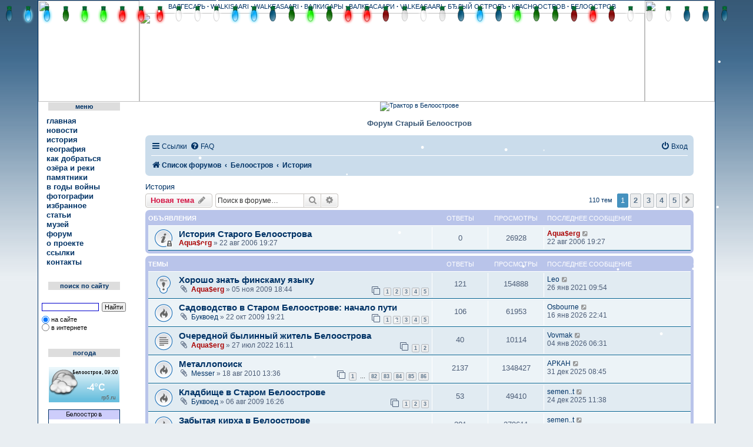

--- FILE ---
content_type: text/html; charset=UTF-8
request_url: http://www.beloostrov.ru/forum/viewforum.php?f=1&sid=d69bd1dedc4bfcd421511f35443b886f
body_size: 14492
content:
<!DOCTYPE html>
<html dir="ltr" lang="ru">
<head>
<meta charset="utf-8" />
<meta http-equiv="X-UA-Compatible" content="IE=edge">
<meta name="viewport" content="width=device-width, initial-scale=1" />

<title>История - Старый Белоостров</title>

        <link rel="alternate" type="application/atom+xml" title="Канал - Старый Белоостров" href="/forum/feed?sid=331988a77f2fd61159f92c3c11096d62">                        <link rel="alternate" type="application/atom+xml" title="Канал - Новые темы" href="/forum/feed/topics?sid=331988a77f2fd61159f92c3c11096d62">                <link rel="alternate" type="application/atom+xml" title="Канал - Форум - История" href="/forum/feed/forum/1?sid=331988a77f2fd61159f92c3c11096d62">                
        <link rel="canonical" href="http://www.beloostrov.ru/forum/viewforum.php?f=1">

<!--
        phpBB style name: prosilver
        Based on style:   prosilver (this is the default phpBB3 style)
        Original author:  Tom Beddard ( http://www.subBlue.com/ )
        Modified by:
-->

<link href="./assets/css/font-awesome.min.css?assets_version=183" rel="stylesheet">
<link href="./styles/prosilver/theme/stylesheet.css?assets_version=183" rel="stylesheet">
<link href="./styles/prosilver/theme/ru/stylesheet.css?assets_version=183" rel="stylesheet">




<!--[if lte IE 9]>
        <link href="./styles/prosilver/theme/tweaks.css?assets_version=183" rel="stylesheet">
<![endif]-->

		<script type="text/javascript">
// <![CDATA[
	function switchProfiles() {
		var pss_cont = $('#page-body');
		var pss_btn = $('#profile-switcher');
		var pss_url = pss_btn.attr('href');
		var pss_left = pss_cont.hasClass('leftsided');

		phpbb.addAjaxCallback('pss', function(res) {
			if (res.success) {
				if(pss_left) {
					pss_cont.removeClass('leftsided');
					pss_btn.parent('li').attr('class', 'small-icon icon-pss-left');
					pss_btn.html('Минипрофили слева');
					pss_url = pss_url.substring(0, pss_url.length - 1) + '1';
				} else {
					pss_cont.addClass('leftsided');
					pss_btn.parent('li').attr('class', 'small-icon icon-pss-right');
					pss_btn.html('Минипрофили справа');
					pss_url = pss_url.substring(0, pss_url.length - 1) + '0';
				}
				pss_btn.attr('href', pss_url);
			}
		});
	}
// ]]>
</script>

	
<link href="./ext/anavaro/postlove/styles/all/theme/default.css?assets_version=183" rel="stylesheet" media="screen" />
<link href="./ext/prosk8er/snowstormlights/styles/all/template/snowstorm/lights/christmaslights.css?assets_version=183" rel="stylesheet" media="screen" />
<link href="./ext/tatiana5/profileSideSwitcher/styles/prosilver/theme/profile_side_switcher.css?assets_version=183" rel="stylesheet" media="screen" />
<link href="./ext/tatiana5/profileSideSwitcher/styles/prosilver/theme/ru/profile_side_switcher.css?assets_version=183" rel="stylesheet" media="screen" />
<link href="./ext/vse/abbc3/styles/all/theme/abbc3.min.css?assets_version=183" rel="stylesheet" media="screen" />
<link href="./ext/vse/lightbox/styles/all/template/lightbox/css/lightbox.min.css?assets_version=183" rel="stylesheet" media="screen" />


				
	
</head>
<body id="phpbb" class="nojs notouch section-viewforum ltr ">



<table width="1150" border="0" cellspacing="0" cellpadding="2" align="center" valign="top" class="belmaintab">
<tr>
<td align="center" valign="top">

<!-- Таблица нового хедера -->
        <div id="divheader">

<table width="1150" border="0" cellspacing="0" cellpadding="0" height="172">
  <tr>
    <td align="left" valign="middle" rowspan="2" width="172"><a href="http://beloostrov.ru/" title="Старый Белоостров" alt="Старый Белоостров"><img src="img/header_logo_l_3_2.jpg" width="172" height="172"></a></td>
    <td height="21" align="center" background="img/header_top_fon_3_2.jpg" class="header_top_fon_3_2">ВАЛГЕСАРЬ
            <b>·</b> WALKISAARI <b>·</b> WALKEASAARI <b>·</b> ВАЛКИСАРЫ <b>·</b> ВАЛКЕАСААРИ <b>·</b> VALKEASAARI <b>·</b> БЂЛЫЙ ОСТРОВЪ <b>·</b> КРАСНООСТРОВ <b>·</b> БЕЛООСТРОВ</td>
    <td align="right" valign="middle" rowspan="2" width="119"><a href="http://beloostrov.ru/" title="Старый Белоостров" alt="Старый Белоостров"><img src="img/header_logo_r_3_2.jpg" width="119" height="172"></a></td>
  </tr>
  <tr>
    <td height="151" valign="middle" align="center"><img src="img/header_fon_forum_3_2.jpg" width="859" height="151"></td>
  </tr>
</table>


        </div>
<!-- Конец таблицы нового хедера -->

<!-- Все остальное -->


<table width="100%" border="0" cellspacing="0" align="center" cellpadding="0">
  <tr>
    <td width="155" align="center" valign="top" background="img/menu_fon.gif">

<!-- Меню -->
    <table width="155" border="0" cellspacing="0" cellpadding="0">
                    <tr>
                      <td rowspan="3" width="17" background="img/men_l.gif" height="20"></td>
                      <td height="1" background="img/men_t.gif"></td>
                      <td rowspan="3" width="16" background="img/men_r.gif" height="20"></td>
                    </tr>
                    <tr>
                      <td height="14" align="center" valign="middle" bgcolor="#DDDDDD" class="leftMenuHeaderNew">меню</td>
                    </tr>
                    <tr>
                      <td height="5" background="img/men_b.gif"></td>
                    </tr>
                  </table>
                  <table width="100%" border="0" cellspacing="0" cellpadding="0">
                    <tr>
                      <td height="5"></td>
                    </tr>
                  </table>
                 <table width="100%" border="0" cellspacing="2" cellpadding="0">
                    <tr>
                      <td width="14" align="center" valign="middle" height="16"><img src="img/ul1.gif" width="11" height="11" name="m1"></td>
                      <td class="menu" align="left" valign="middle" height="16"><a href="../index.php" class="menu" onMouseOver="document.m1.src='img/ul22.gif'" onMouseOut="document.m1.src='img/ul1.gif'">главная</a></td>
                    </tr>
                    <tr>
                      <td width="14" align="center" valign="middle" height="16"><img src="img/ul1.gif" width="11" height="11" name="m111"></td>
                      <td class="menu" align="left" valign="middle" height="16"><a href="../news/" class="menu" onMouseOver="document.m111.src='img/ul22.gif'" onMouseOut="document.m111.src='img/ul1.gif'">новости</a></td>
                    </tr>
                    <tr>
                      <td width="14" align="center" valign="middle" height="16"><img src="img/ul1.gif" width="11" height="11" name="m2"></td>
                      <td class="menu" align="left" valign="middle" height="16"><a href="../history.php" class="menu" onMouseOver="document.m2.src='img/ul22.gif'" onMouseOut="document.m2.src='img/ul1.gif'">история</a></td>
                    </tr>
                    <tr>
                      <td width="14" align="center" valign="middle" height="16"><img src="img/ul1.gif" width="11" height="11" name="m3"></td>
                      <td class="menu" align="left" valign="middle" height="16"><a href="../geo.php" class="menu" onMouseOver="document.m3.src='img/ul22.gif'" onMouseOut="document.m3.src='img/ul1.gif'">география</a></td>
                    </tr>

                     <tr>
                      <td width="14" align="center" valign="middle" height="16"><img src="img/ul1.gif" width="11" height="11" name="m33"></td>
                      <td class="menu" align="left" valign="middle" height="16"><a href="../road.php" class="menu" onMouseOver="document.m33.src='img/ul22.gif'" onMouseOut="document.m33.src='img/ul1.gif'">как
                        добраться</a></td>
                    </tr>

                    <tr>
                      <td width="14" align="center" valign="middle" height="16"><img src="img/ul1.gif" width="11" height="11" name="m5"></td>
                      <td class="menu" align="left" valign="middle" height="16"><a href="../ozera.php" class="menu" onMouseOver="document.m5.src='img/ul22.gif'" onMouseOut="document.m5.src='img/ul1.gif'">озёра и реки</a></td>
                    </tr>
                    <tr>
                      <td width="14" align="center" valign="middle" height="16"><img src="img/ul1.gif" width="11" height="11" name="m6"></td>
                      <td class="menu" align="left" valign="middle" height="16"><a href="../pamyat.php" class="menu" onMouseOver="document.m6.src='img/ul22.gif'" onMouseOut="document.m6.src='img/ul1.gif'">памятники</a></td>
                    </tr>
               <tr>
                      <td width="14" align="center" valign="middle" height="16"><img src="img/ul1.gif" width="11" height="11" name="m66"></td>
                      <td class="menu" align="left" valign="middle" height="16"><a href="../war.php" class="menu" onMouseOver="document.m66.src='img/ul22.gif'" onMouseOut="document.m66.src='img/ul1.gif'">в
                        годы войны</a></td>
                    </tr>
                    <tr>
                      <td width="14" align="center" valign="middle" height="16"><img src="img/ul1.gif" width="11" height="11" name="m7"></td>
                      <td class="menu" align="left" valign="middle" height="16"><a href="../foto.html" class="menu" onMouseOver="document.m7.src='img/ul22.gif'" onMouseOut="document.m7.src='img/ul1.gif'">фотографии</a></td>
                    </tr>
                    <tr>
                      <td width="14" align="center" valign="middle" height="16"><img src="img/ul1.gif" width="11" height="11" name="m77"></td>
                      <td class="menu" align="left" valign="middle" height="16"><a href="../interest.php" class="menu" onMouseOver="document.m77.src='img/ul22.gif'" onMouseOut="document.m77.src='img/ul1.gif'">избранное</a></td>
                    </tr>
                    <tr>
                      <td width="14" align="center" valign="middle" height="16"><img src="img/ul1.gif" width="11" height="11" name="m777"></td>
                      <td class="menu" align="left" valign="middle" height="16"><a href="../stat.php" class="menu" onMouseOver="document.m777.src='img/ul22.gif'" onMouseOut="document.m777.src='img/ul1.gif'">статьи</a></td>
                    </tr>
                    <tr>
                      <td width="14" align="center" valign="middle" height="16"><img src="img/ul1.gif" width="11" height="11" name="m78"></td>
                      <td class="menu" align="left" valign="middle" height="16"><a href="../musei.php" class="menu" onMouseOver="document.m78.src='img/ul22.gif'" onMouseOut="document.m78.src='img/ul1.gif'">музей</a></td>
                    </tr>
                    <tr>
                      <td width="14" align="center" valign="middle" height="16"><img src="img/ul1.gif" width="11" height="11" name="m9"></td>
                      <td class="menu" align="left" valign="middle" height="16"><a href="index.php" class="menu" onMouseOver="document.m9.src='img/ul22.gif'" onMouseOut="document.m9.src='img/ul1.gif'">форум</a></td>
                    </tr>
                    <tr>
                      <td width="14" align="center" valign="middle" height="16"><img src="img/ul1.gif" width="11" height="11" name="m10"></td>
                      <td class="menu" align="left" valign="middle" height="16"><a href="../about.php" class="menu" onMouseOver="document.m10.src='img/ul22.gif'" onMouseOut="document.m10.src='img/ul1.gif'">о
                        проекте</a></td>
                    </tr>
                    <tr>
                      <td width="14" align="center" valign="middle" height="16"><img src="img/ul1.gif" width="11" height="11" name="m10_1"></td>
                      <td class="menu" align="left" valign="middle" height="16"><a href="../links.php" class="menu" onMouseOver="document.m10_1.src='img/ul22.gif'" onMouseOut="document.m10_1.src='img/ul1.gif'">ссылки</a></td>
                    </tr>
                    <tr>
                      <td width="14" align="center" valign="middle" height="16"><img src="img/ul1.gif" width="11" height="11" name="m11"></td>
                      <td class="menu" align="left" valign="middle" height="16"><a href="../feedback/" class="menu" onMouseOver="document.m11.src='img/ul22.gif'" onMouseOut="document.m11.src='img/ul1.gif'">контакты</a></td>
                    </tr>
                  </table>

                  <br><br>

                  <table width="155" border="0" cellspacing="0" cellpadding="0">
                    <tr>
                      <td rowspan="3" width="17" background="img/men_l.gif" height="20"></td>
                      <td height="1" background="img/men_t.gif"></td>
                      <td rowspan="3" width="16" background="img/men_r.gif" height="20"></td>
                    </tr>
                    <tr>
                      <td height="14" align="center" valign="middle" bgcolor="#DDDDDD" class="leftMenuHeaderNew">поиск по сайту</td>
                    </tr>
                    <tr>
                      <td height="5" background="img/men_b.gif"></td>
                    </tr>
                  </table>
                  <table width="100%" border="0" cellspacing="0" cellpadding="0">
                    <tr>
                      <td height="10"></td>
                    </tr>
                  </table>
<div class="ya-site-form ya-site-form_inited_no" onclick="return {'action':'../search_results.php','arrow':false,'bg':'transparent','fontsize':11,'fg':'#000000','language':'ru','logo':'rb','publicname':'Поиск на beloostrov.ru','suggest':true,'target':'_self','tld':'ru','type':2,'usebigdictionary':true,'searchid':2200388,'webopt':true,'websearch':false,'input_fg':'#000000','input_bg':'#ffffff','input_fontStyle':'normal','input_fontWeight':'normal','input_placeholder':'','input_placeholderColor':'#000000','input_borderColor':'#0000cc'}">
<form action="http://yandex.ru/sitesearch" method="get" target="_self"><input type="hidden" name="searchid" value="2200388"/><input type="hidden" name="l10n" value="ru"/><input type="hidden" name="reqenc" value=""/><input type="search" name="text" value=""/><input type="submit" value="Найти"/></form></div>
<style type="text/css">.ya-page_js_yes .ya-site-form_inited_no { display: none; }</style><script type="text/javascript">(function(w,d,c){var s=d.createElement('script'),h=d.getElementsByTagName('script')[0],e=d.documentElement;if((' '+e.className+' ').indexOf(' ya-page_js_yes ')===-1){e.className+=' ya-page_js_yes';}s.type='text/javascript';s.async=true;s.charset='utf-8';s.src=(d.location.protocol==='https:'?'https:':'http:')+'//site.yandex.net/v2.0/js/all.js';h.parentNode.insertBefore(s,h);(w[c]||(w[c]=[])).push(function(){Ya.Site.Form.init()})})(window,document,'yandex_site_callbacks');</script>
<br><br>

                  <table width="155" border="0" cellspacing="0" cellpadding="0">
                    <tr>
                      <td rowspan="3" width="17" background="img/men_l.gif" height="20"></td>
                      <td height="1" background="img/men_t.gif"></td>
                      <td rowspan="3" width="16" background="img/men_r.gif" height="20"></td>
                    </tr>
                    <tr>
                      <td height="14" align="center" valign="middle" bgcolor="#DDDDDD" class="leftMenuHeaderNew">погода</td>
                    </tr>
                    <tr>
                      <td height="5" background="img/men_b.gif"></td>
                    </tr>
                  </table><br>


<a href="https://rp5.ru/7173/ru"><img border=0 width=120 height=60 src="https://rp5.ru/informer/120x60x2.php?f=17&id=7173&lang=ru&um=00000"></a><br><br>

                  <table border="0" cellspacing="0" cellpadding="0">
                  <tr>
                  <td class="photos" align="right" valign="bottom">
                  <a href="http://www.nepogoda.ru/russia/leningrad_region/beloostrov/" title="Погода в Белоострове"><img src="http://inf.nepogoda.ru/c/762/14814/126.png" alt="Прогноз погоды в Белоострове" width=120 height=120 border=0></a>
                  </td>                  </tr>
                  </table>
                  <br><br>








<table width="155" border="0" cellspacing="0" cellpadding="0">
                    <tr>
                      <td rowspan="3" width="17" background="img/men_l.gif" height="20"></td>
                      <td height="1" background="img/men_t.gif"></td>
                      <td rowspan="3" width="16" background="img/men_r.gif" height="20"></td>
                    </tr>
                    <tr>
                      <td height="14" align="center" valign="middle" bgcolor="#DDDDDD" class="leftMenuHeaderNew">статистика</td>
                    </tr>
                    <tr>
                      <td height="5" background="img/men_b.gif"></td>
                    </tr>
                  </table>
                  <br>
 <!--Rating@Mail.ru COUNTEr--><script language="JavaScript" type="text/javascript"><!--
d=document;var a='';a+=';r='+escape(d.referrer)
js=10//--></script><script language="JavaScript1.1" type="text/javascript"><!--
a+=';j='+navigator.javaEnabled()
js=11//--></script><script language="JavaScript1.2" type="text/javascript"><!--
s=screen;a+=';s='+s.width+'*'+s.height
a+=';d='+(s.colorDepth?s.colorDepth:s.pixelDepth)
js=12//--></script><script language="JavaScript1.3" type="text/javascript"><!--
js=13//--></script><script language="JavaScript" type="text/javascript"><!--
d.write('<a href="http://top.mail.ru/jump?from=1125073"'+
' target=_top><img src="http://da.c2.b1.a1.top.list.ru/counter'+
'?id=1125073;t=210;js='+js+a+';rand='+Math.random()+
'" alt="Рейтинг@Mail.ru"'+' border=0 height=31 width=88/><\/a>')
if(11<js)d.write('<'+'!-- ')//--></script><noscript><a
target=_top href="http://top.mail.ru/jump?from=1125073"><img
src="http://da.c2.b1.a1.top.list.ru/counter?js=na;id=1125073;t=210"
border=0 height=31 width=88
alt="Рейтинг@Mail.ru"/></a></noscript><script language="JavaScript" type="text/javascript"><!--
if(11<js)d.write('--'+'>')//--></script>
                  <!--/COUNTER--> <br><br>

<br>
<table width="155" border="0" cellspacing="0" cellpadding="0">
                    <tr>
                      <td rowspan="3" width="17" background="img/men_l.gif" height="20"></td>
                      <td height="1" background="img/men_t.gif"></td>
                      <td rowspan="3" width="16" background="img/men_r.gif" height="20"></td>
                    </tr>
                    <tr>
                      <td height="14" align="center" valign="middle" bgcolor="#DDDDDD" class="leftMenuHeaderNew">мы вКонтакте</td>
                    </tr>
                    <tr>
                      <td height="5" background="img/men_b.gif"></td>
                    </tr>
                  </table>
                  <br>

<script type="text/javascript" src="https://vk.com/js/api/openapi.js?154"></script>

<!-- VK Widget -->
<div id="vk_groups"></div>
<script type="text/javascript">
VK.Widgets.Group("vk_groups", {mode: 1, color1: 'D1E5F7', color3: '0C3E76', width: "145"}, 731613);
</script>


<!-- Конец меню -->

    </td>
    <td width="995" align="center" valign="top">

        <table width="98%" border="0" cellspacing="0" cellpadding="0">
        <tr>
         <td align="center" valign="top">

<table>
<tr>
<td align="center" valign="top">

<a href="http://beloostrov.ru/forum/viewtopic.php?f=11&t=2856"><img src="http://www.beloostrov.ru/img/volvo_ban2.jpg" width="900" height="120" border="0" alt="Трактор в Белоострове" title="Трактор в Белоострове"></a>

             </td>
</tr>
</table>

<br>

<table width="100%" border="0" cellspacing="0" cellpadding="0">
<tr>
<td width="17" height="17" align="right" valign="bottom"><img src="img/ugol_tl.gif" width="17" height="17"></td>
<td height="17" background="img/fon_tab_hor.gif" align="center">
<table width="192" border="0" cellspacing="0" cellpadding="0" align="center" height="17">
<tr>
<td align="center" valign="middle" bgcolor="#FFFFFF" class="deb13"> Форум Старый Белоостров </td>
</tr>
</table>
</td>
<td width="17" height="17" align="left" valign="bottom"><img src="img/ugol_tr.gif" width="17" height="17"></td>
</tr>
<tr>
<td width="17" background="img/fon_tab_vert.gif"></td>
<td>
<br>


<!-- Сам форум -->


<div id="lights"></div>

        <a id="top" class="top-anchor" accesskey="t"></a>
        <div id="page-header">

                                <div class="navbar" role="navigation">
	<div class="inner">

	<ul id="nav-main" class="nav-main linklist" role="menubar">

		<li id="quick-links" class="quick-links dropdown-container responsive-menu" data-skip-responsive="true">
			<a href="#" class="dropdown-trigger">
				<i class="icon fa-bars fa-fw" aria-hidden="true"></i><span>Ссылки</span>
			</a>
			<div class="dropdown">
				<div class="pointer"><div class="pointer-inner"></div></div>
				<ul class="dropdown-contents" role="menu">
					
											<li class="separator"></li>
																									<li>
								<a href="./search.php?search_id=unanswered&amp;sid=331988a77f2fd61159f92c3c11096d62" role="menuitem">
									<i class="icon fa-file-o fa-fw icon-gray" aria-hidden="true"></i><span>Темы без ответов</span>
								</a>
							</li>
							<li>
								<a href="./search.php?search_id=active_topics&amp;sid=331988a77f2fd61159f92c3c11096d62" role="menuitem">
									<i class="icon fa-file-o fa-fw icon-blue" aria-hidden="true"></i><span>Активные темы</span>
								</a>
							</li>
							<li class="separator"></li>
							<li>
								<a href="./search.php?sid=331988a77f2fd61159f92c3c11096d62" role="menuitem">
									<i class="icon fa-search fa-fw" aria-hidden="true"></i><span>Поиск</span>
								</a>
							</li>
					
										<li class="separator"></li>

									</ul>
			</div>
		</li>

				<li data-skip-responsive="true">
			<a href="/forum/help/faq?sid=331988a77f2fd61159f92c3c11096d62" rel="help" title="Часто задаваемые вопросы" role="menuitem">
				<i class="icon fa-question-circle fa-fw" aria-hidden="true"></i><span>FAQ</span>
			</a>
		</li>
						
			<li class="rightside"  data-skip-responsive="true">
			<a href="./ucp.php?mode=login&amp;sid=331988a77f2fd61159f92c3c11096d62" title="Вход" accesskey="x" role="menuitem">
				<i class="icon fa-power-off fa-fw" aria-hidden="true"></i><span>Вход</span>
			</a>
		</li>
						</ul>

	<ul id="nav-breadcrumbs" class="nav-breadcrumbs linklist navlinks" role="menubar">
								<li class="breadcrumbs" itemscope itemtype="http://schema.org/BreadcrumbList">
										<span class="crumb"  itemtype="http://schema.org/ListItem" itemprop="itemListElement" itemscope><a href="./index.php?sid=331988a77f2fd61159f92c3c11096d62" itemtype="https://schema.org/Thing" itemprop="item" accesskey="h" data-navbar-reference="index"><i class="icon fa-home fa-fw"></i><span itemprop="name">Список форумов</span></a><meta itemprop="position" content="1" /></span>

											<span class="crumb"  itemtype="http://schema.org/ListItem" itemprop="itemListElement" itemscope data-forum-id="19"><a href="./viewforum.php?f=19&amp;sid=331988a77f2fd61159f92c3c11096d62" itemtype="https://schema.org/Thing" itemprop="item"><span itemprop="name">Белоостров</span></a><meta itemprop="position" content="2" /></span>
															<span class="crumb"  itemtype="http://schema.org/ListItem" itemprop="itemListElement" itemscope data-forum-id="1"><a href="./viewforum.php?f=1&amp;sid=331988a77f2fd61159f92c3c11096d62" itemtype="https://schema.org/Thing" itemprop="item"><span itemprop="name">История</span></a><meta itemprop="position" content="3" /></span>
												</li>
		
					<li class="rightside responsive-search">
				<a href="./search.php?sid=331988a77f2fd61159f92c3c11096d62" title="Параметры расширенного поиска" role="menuitem">
					<i class="icon fa-search fa-fw" aria-hidden="true"></i><span class="sr-only">Поиск</span>
				</a>
			</li>
			</ul>

	</div>
</div>
        </div>

        
        <a id="start_here" class="anchor"></a>
        <div id="page-body" class="page-body" role="main">
                
                <h2 class="forum-title"><a href="./viewforum.php?f=1&amp;sid=331988a77f2fd61159f92c3c11096d62">История</a></h2>
<div>
	<!-- NOTE: remove the style="display: none" when you want to have the forum description on the forum body -->
	<div style="display: none !important;">исторические материалы: все, что было до последних десятилетий, кроме военно-исторической тематики<br /></div>	</div>



	<div class="action-bar bar-top">

				
		<a href="./posting.php?mode=post&amp;f=1&amp;sid=331988a77f2fd61159f92c3c11096d62" class="button" title="Новая тема">
							<span>Новая тема</span> <i class="icon fa-pencil fa-fw" aria-hidden="true"></i>
					</a>
				
			<div class="search-box" role="search">
			<form method="get" id="forum-search" action="./search.php?sid=331988a77f2fd61159f92c3c11096d62">
			<fieldset>
				<input class="inputbox search tiny" type="search" name="keywords" id="search_keywords" size="20" placeholder="Поиск в форуме…" />
				<button class="button button-search" type="submit" title="Поиск">
					<i class="icon fa-search fa-fw" aria-hidden="true"></i><span class="sr-only">Поиск</span>
				</button>
				<a href="./search.php?sid=331988a77f2fd61159f92c3c11096d62" class="button button-search-end" title="Расширенный поиск">
					<i class="icon fa-cog fa-fw" aria-hidden="true"></i><span class="sr-only">Расширенный поиск</span>
				</a>
				<input type="hidden" name="fid[0]" value="1" />
<input type="hidden" name="sid" value="331988a77f2fd61159f92c3c11096d62" />

			</fieldset>
			</form>
		</div>
	
	<div class="pagination">
				110 тем
					<ul>
		<li class="active"><span>1</span></li>
				<li><a class="button" href="./viewforum.php?f=1&amp;sid=331988a77f2fd61159f92c3c11096d62&amp;start=25" role="button">2</a></li>
				<li><a class="button" href="./viewforum.php?f=1&amp;sid=331988a77f2fd61159f92c3c11096d62&amp;start=50" role="button">3</a></li>
				<li><a class="button" href="./viewforum.php?f=1&amp;sid=331988a77f2fd61159f92c3c11096d62&amp;start=75" role="button">4</a></li>
				<li><a class="button" href="./viewforum.php?f=1&amp;sid=331988a77f2fd61159f92c3c11096d62&amp;start=100" role="button">5</a></li>
				<li class="arrow next"><a class="button button-icon-only" href="./viewforum.php?f=1&amp;sid=331988a77f2fd61159f92c3c11096d62&amp;start=25" rel="next" role="button"><i class="icon fa-chevron-right fa-fw" aria-hidden="true"></i><span class="sr-only">След.</span></a></li>
	</ul>
			</div>

	</div>




	
			<div class="forumbg announcement">
		<div class="inner">
		<ul class="topiclist">
			<li class="header">
				<dl class="row-item">
					<dt><div class="list-inner">Объявления</div></dt>
					<dd class="posts">Ответы</dd>
					<dd class="views">Просмотры</dd>
					<dd class="lastpost"><span>Последнее сообщение</span></dd>
				</dl>
			</li>
		</ul>
		<ul class="topiclist topics">
	
				<li class="row bg1 announce">
						<dl class="row-item announce_read_locked">
				<dt title="Эта тема закрыта, вы не можете редактировать и оставлять сообщения в ней.">
										<div class="list-inner">
																		<a href="./viewtopic.php?f=1&amp;t=3&amp;sid=331988a77f2fd61159f92c3c11096d62" class="topictitle">История Старого Белоострова</a>																								<br />
						
												<div class="responsive-show" style="display: none;">
							Последнее сообщение  <a href="./memberlist.php?mode=viewprofile&amp;u=2&amp;sid=331988a77f2fd61159f92c3c11096d62" style="color: #AA0000;" class="username-coloured">Aqua$erg</a> &laquo; <a href="./viewtopic.php?f=1&amp;t=3&amp;p=4&amp;sid=331988a77f2fd61159f92c3c11096d62#p4" title="Перейти к последнему сообщению">22 авг 2006 19:27</a>
													</div>
													
						<div class="topic-poster responsive-hide left-box">
																					 <a href="./memberlist.php?mode=viewprofile&amp;u=2&amp;sid=331988a77f2fd61159f92c3c11096d62" style="color: #AA0000;" class="username-coloured">Aqua$erg</a> &raquo; 22 авг 2006 19:27
													</div>

						
											</div>
				</dt>
				<dd class="posts">0 <dfn>Ответы</dfn></dd>
				<dd class="views">26928 <dfn>Просмотры</dfn></dd>
				<dd class="lastpost">
					<span><dfn>Последнее сообщение </dfn> <a href="./memberlist.php?mode=viewprofile&amp;u=2&amp;sid=331988a77f2fd61159f92c3c11096d62" style="color: #AA0000;" class="username-coloured">Aqua$erg</a>													<a href="./viewtopic.php?f=1&amp;t=3&amp;p=4&amp;sid=331988a77f2fd61159f92c3c11096d62#p4" title="Перейти к последнему сообщению">
								<i class="icon fa-external-link-square fa-fw icon-lightgray icon-md" aria-hidden="true"></i><span class="sr-only"></span>
							</a>
												<br />22 авг 2006 19:27
					</span>
				</dd>
			</dl>
					</li>
		
	

			</ul>
		</div>
	</div>
	
			<div class="forumbg">
		<div class="inner">
		<ul class="topiclist">
			<li class="header">
				<dl class="row-item">
					<dt><div class="list-inner">Темы</div></dt>
					<dd class="posts">Ответы</dd>
					<dd class="views">Просмотры</dd>
					<dd class="lastpost"><span>Последнее сообщение</span></dd>
				</dl>
			</li>
		</ul>
		<ul class="topiclist topics">
	
				<li class="row bg2 sticky">
						<dl class="row-item sticky_read">
				<dt title="Нет непрочитанных сообщений">
										<div class="list-inner">
																		<a href="./viewtopic.php?f=1&amp;t=778&amp;sid=331988a77f2fd61159f92c3c11096d62" class="topictitle">Хорошо знать финскаму языку</a>																								<br />
						
												<div class="responsive-show" style="display: none;">
							Последнее сообщение  <a href="./memberlist.php?mode=viewprofile&amp;u=13530&amp;sid=331988a77f2fd61159f92c3c11096d62" class="username">Leo</a> &laquo; <a href="./viewtopic.php?f=1&amp;t=778&amp;p=59731&amp;sid=331988a77f2fd61159f92c3c11096d62#p59731" title="Перейти к последнему сообщению">26 янв 2021 09:54</a>
													</div>
														<span class="responsive-show left-box" style="display: none;">Ответы: <strong>121</strong></span>
													
						<div class="topic-poster responsive-hide left-box">
														<i class="icon fa-paperclip fa-fw" aria-hidden="true"></i>							 <a href="./memberlist.php?mode=viewprofile&amp;u=2&amp;sid=331988a77f2fd61159f92c3c11096d62" style="color: #AA0000;" class="username-coloured">Aqua$erg</a> &raquo; 05 ноя 2009 18:44
													</div>

												<div class="pagination">
							<span><i class="icon fa-clone fa-fw" aria-hidden="true"></i></span>
							<ul>
															<li><a class="button" href="./viewtopic.php?f=1&amp;t=778&amp;sid=331988a77f2fd61159f92c3c11096d62">1</a></li>
																							<li><a class="button" href="./viewtopic.php?f=1&amp;t=778&amp;sid=331988a77f2fd61159f92c3c11096d62&amp;start=25">2</a></li>
																							<li><a class="button" href="./viewtopic.php?f=1&amp;t=778&amp;sid=331988a77f2fd61159f92c3c11096d62&amp;start=50">3</a></li>
																							<li><a class="button" href="./viewtopic.php?f=1&amp;t=778&amp;sid=331988a77f2fd61159f92c3c11096d62&amp;start=75">4</a></li>
																							<li><a class="button" href="./viewtopic.php?f=1&amp;t=778&amp;sid=331988a77f2fd61159f92c3c11096d62&amp;start=100">5</a></li>
																																													</ul>
						</div>
						
											</div>
				</dt>
				<dd class="posts">121 <dfn>Ответы</dfn></dd>
				<dd class="views">154888 <dfn>Просмотры</dfn></dd>
				<dd class="lastpost">
					<span><dfn>Последнее сообщение </dfn> <a href="./memberlist.php?mode=viewprofile&amp;u=13530&amp;sid=331988a77f2fd61159f92c3c11096d62" class="username">Leo</a>													<a href="./viewtopic.php?f=1&amp;t=778&amp;p=59731&amp;sid=331988a77f2fd61159f92c3c11096d62#p59731" title="Перейти к последнему сообщению">
								<i class="icon fa-external-link-square fa-fw icon-lightgray icon-md" aria-hidden="true"></i><span class="sr-only"></span>
							</a>
												<br />26 янв 2021 09:54
					</span>
				</dd>
			</dl>
					</li>
		
	

	
	
				<li class="row bg1">
						<dl class="row-item topic_read_hot">
				<dt title="Нет непрочитанных сообщений">
										<div class="list-inner">
																		<a href="./viewtopic.php?f=1&amp;t=771&amp;sid=331988a77f2fd61159f92c3c11096d62" class="topictitle">Садоводство в Старом Белоострове: начало пути</a>																								<br />
						
												<div class="responsive-show" style="display: none;">
							Последнее сообщение  <a href="./memberlist.php?mode=viewprofile&amp;u=51&amp;sid=331988a77f2fd61159f92c3c11096d62" class="username">Osbourne</a> &laquo; <a href="./viewtopic.php?f=1&amp;t=771&amp;p=65740&amp;sid=331988a77f2fd61159f92c3c11096d62#p65740" title="Перейти к последнему сообщению">16 янв 2026 22:41</a>
													</div>
														<span class="responsive-show left-box" style="display: none;">Ответы: <strong>106</strong></span>
													
						<div class="topic-poster responsive-hide left-box">
														<i class="icon fa-paperclip fa-fw" aria-hidden="true"></i>							 <a href="./memberlist.php?mode=viewprofile&amp;u=413&amp;sid=331988a77f2fd61159f92c3c11096d62" class="username">Буквоед</a> &raquo; 22 окт 2009 19:21
													</div>

												<div class="pagination">
							<span><i class="icon fa-clone fa-fw" aria-hidden="true"></i></span>
							<ul>
															<li><a class="button" href="./viewtopic.php?f=1&amp;t=771&amp;sid=331988a77f2fd61159f92c3c11096d62">1</a></li>
																							<li><a class="button" href="./viewtopic.php?f=1&amp;t=771&amp;sid=331988a77f2fd61159f92c3c11096d62&amp;start=25">2</a></li>
																							<li><a class="button" href="./viewtopic.php?f=1&amp;t=771&amp;sid=331988a77f2fd61159f92c3c11096d62&amp;start=50">3</a></li>
																							<li><a class="button" href="./viewtopic.php?f=1&amp;t=771&amp;sid=331988a77f2fd61159f92c3c11096d62&amp;start=75">4</a></li>
																							<li><a class="button" href="./viewtopic.php?f=1&amp;t=771&amp;sid=331988a77f2fd61159f92c3c11096d62&amp;start=100">5</a></li>
																																													</ul>
						</div>
						
											</div>
				</dt>
				<dd class="posts">106 <dfn>Ответы</dfn></dd>
				<dd class="views">61953 <dfn>Просмотры</dfn></dd>
				<dd class="lastpost">
					<span><dfn>Последнее сообщение </dfn> <a href="./memberlist.php?mode=viewprofile&amp;u=51&amp;sid=331988a77f2fd61159f92c3c11096d62" class="username">Osbourne</a>													<a href="./viewtopic.php?f=1&amp;t=771&amp;p=65740&amp;sid=331988a77f2fd61159f92c3c11096d62#p65740" title="Перейти к последнему сообщению">
								<i class="icon fa-external-link-square fa-fw icon-lightgray icon-md" aria-hidden="true"></i><span class="sr-only"></span>
							</a>
												<br />16 янв 2026 22:41
					</span>
				</dd>
			</dl>
					</li>
		
	

	
	
				<li class="row bg2">
						<dl class="row-item topic_read">
				<dt title="Нет непрочитанных сообщений">
										<div class="list-inner">
																		<a href="./viewtopic.php?f=1&amp;t=2857&amp;sid=331988a77f2fd61159f92c3c11096d62" class="topictitle">Очередной былинный житель Белоострова</a>																								<br />
						
												<div class="responsive-show" style="display: none;">
							Последнее сообщение  <a href="./memberlist.php?mode=viewprofile&amp;u=13387&amp;sid=331988a77f2fd61159f92c3c11096d62" class="username">Vovmak</a> &laquo; <a href="./viewtopic.php?f=1&amp;t=2857&amp;p=65722&amp;sid=331988a77f2fd61159f92c3c11096d62#p65722" title="Перейти к последнему сообщению">04 янв 2026 06:31</a>
													</div>
														<span class="responsive-show left-box" style="display: none;">Ответы: <strong>40</strong></span>
													
						<div class="topic-poster responsive-hide left-box">
														<i class="icon fa-paperclip fa-fw" aria-hidden="true"></i>							 <a href="./memberlist.php?mode=viewprofile&amp;u=2&amp;sid=331988a77f2fd61159f92c3c11096d62" style="color: #AA0000;" class="username-coloured">Aqua$erg</a> &raquo; 27 июл 2022 16:11
													</div>

												<div class="pagination">
							<span><i class="icon fa-clone fa-fw" aria-hidden="true"></i></span>
							<ul>
															<li><a class="button" href="./viewtopic.php?f=1&amp;t=2857&amp;sid=331988a77f2fd61159f92c3c11096d62">1</a></li>
																							<li><a class="button" href="./viewtopic.php?f=1&amp;t=2857&amp;sid=331988a77f2fd61159f92c3c11096d62&amp;start=25">2</a></li>
																																													</ul>
						</div>
						
											</div>
				</dt>
				<dd class="posts">40 <dfn>Ответы</dfn></dd>
				<dd class="views">10114 <dfn>Просмотры</dfn></dd>
				<dd class="lastpost">
					<span><dfn>Последнее сообщение </dfn> <a href="./memberlist.php?mode=viewprofile&amp;u=13387&amp;sid=331988a77f2fd61159f92c3c11096d62" class="username">Vovmak</a>													<a href="./viewtopic.php?f=1&amp;t=2857&amp;p=65722&amp;sid=331988a77f2fd61159f92c3c11096d62#p65722" title="Перейти к последнему сообщению">
								<i class="icon fa-external-link-square fa-fw icon-lightgray icon-md" aria-hidden="true"></i><span class="sr-only"></span>
							</a>
												<br />04 янв 2026 06:31
					</span>
				</dd>
			</dl>
					</li>
		
	

	
	
				<li class="row bg1">
						<dl class="row-item topic_read_hot">
				<dt title="Нет непрочитанных сообщений">
										<div class="list-inner">
																		<a href="./viewtopic.php?f=1&amp;t=921&amp;sid=331988a77f2fd61159f92c3c11096d62" class="topictitle">Металлопоиск</a>																								<br />
						
												<div class="responsive-show" style="display: none;">
							Последнее сообщение  <a href="./memberlist.php?mode=viewprofile&amp;u=13599&amp;sid=331988a77f2fd61159f92c3c11096d62" class="username">АРКАН</a> &laquo; <a href="./viewtopic.php?f=1&amp;t=921&amp;p=65706&amp;sid=331988a77f2fd61159f92c3c11096d62#p65706" title="Перейти к последнему сообщению">31 дек 2025 08:45</a>
													</div>
														<span class="responsive-show left-box" style="display: none;">Ответы: <strong>2137</strong></span>
													
						<div class="topic-poster responsive-hide left-box">
														<i class="icon fa-paperclip fa-fw" aria-hidden="true"></i>							 <a href="./memberlist.php?mode=viewprofile&amp;u=524&amp;sid=331988a77f2fd61159f92c3c11096d62" class="username">Messer</a> &raquo; 18 авг 2010 13:36
													</div>

												<div class="pagination">
							<span><i class="icon fa-clone fa-fw" aria-hidden="true"></i></span>
							<ul>
															<li><a class="button" href="./viewtopic.php?f=1&amp;t=921&amp;sid=331988a77f2fd61159f92c3c11096d62">1</a></li>
																							<li class="ellipsis"><span>…</span></li>
																							<li><a class="button" href="./viewtopic.php?f=1&amp;t=921&amp;sid=331988a77f2fd61159f92c3c11096d62&amp;start=2025">82</a></li>
																							<li><a class="button" href="./viewtopic.php?f=1&amp;t=921&amp;sid=331988a77f2fd61159f92c3c11096d62&amp;start=2050">83</a></li>
																							<li><a class="button" href="./viewtopic.php?f=1&amp;t=921&amp;sid=331988a77f2fd61159f92c3c11096d62&amp;start=2075">84</a></li>
																							<li><a class="button" href="./viewtopic.php?f=1&amp;t=921&amp;sid=331988a77f2fd61159f92c3c11096d62&amp;start=2100">85</a></li>
																							<li><a class="button" href="./viewtopic.php?f=1&amp;t=921&amp;sid=331988a77f2fd61159f92c3c11096d62&amp;start=2125">86</a></li>
																																													</ul>
						</div>
						
											</div>
				</dt>
				<dd class="posts">2137 <dfn>Ответы</dfn></dd>
				<dd class="views">1348427 <dfn>Просмотры</dfn></dd>
				<dd class="lastpost">
					<span><dfn>Последнее сообщение </dfn> <a href="./memberlist.php?mode=viewprofile&amp;u=13599&amp;sid=331988a77f2fd61159f92c3c11096d62" class="username">АРКАН</a>													<a href="./viewtopic.php?f=1&amp;t=921&amp;p=65706&amp;sid=331988a77f2fd61159f92c3c11096d62#p65706" title="Перейти к последнему сообщению">
								<i class="icon fa-external-link-square fa-fw icon-lightgray icon-md" aria-hidden="true"></i><span class="sr-only"></span>
							</a>
												<br />31 дек 2025 08:45
					</span>
				</dd>
			</dl>
					</li>
		
	

	
	
				<li class="row bg2">
						<dl class="row-item topic_read_hot">
				<dt title="Нет непрочитанных сообщений">
										<div class="list-inner">
																		<a href="./viewtopic.php?f=1&amp;t=724&amp;sid=331988a77f2fd61159f92c3c11096d62" class="topictitle">Кладбище в Старом Белоострове</a>																								<br />
						
												<div class="responsive-show" style="display: none;">
							Последнее сообщение  <a href="./memberlist.php?mode=viewprofile&amp;u=13859&amp;sid=331988a77f2fd61159f92c3c11096d62" class="username">semen..t</a> &laquo; <a href="./viewtopic.php?f=1&amp;t=724&amp;p=65694&amp;sid=331988a77f2fd61159f92c3c11096d62#p65694" title="Перейти к последнему сообщению">24 дек 2025 11:38</a>
													</div>
														<span class="responsive-show left-box" style="display: none;">Ответы: <strong>53</strong></span>
													
						<div class="topic-poster responsive-hide left-box">
														<i class="icon fa-paperclip fa-fw" aria-hidden="true"></i>							 <a href="./memberlist.php?mode=viewprofile&amp;u=413&amp;sid=331988a77f2fd61159f92c3c11096d62" class="username">Буквоед</a> &raquo; 06 авг 2009 16:26
													</div>

												<div class="pagination">
							<span><i class="icon fa-clone fa-fw" aria-hidden="true"></i></span>
							<ul>
															<li><a class="button" href="./viewtopic.php?f=1&amp;t=724&amp;sid=331988a77f2fd61159f92c3c11096d62">1</a></li>
																							<li><a class="button" href="./viewtopic.php?f=1&amp;t=724&amp;sid=331988a77f2fd61159f92c3c11096d62&amp;start=25">2</a></li>
																							<li><a class="button" href="./viewtopic.php?f=1&amp;t=724&amp;sid=331988a77f2fd61159f92c3c11096d62&amp;start=50">3</a></li>
																																													</ul>
						</div>
						
											</div>
				</dt>
				<dd class="posts">53 <dfn>Ответы</dfn></dd>
				<dd class="views">49410 <dfn>Просмотры</dfn></dd>
				<dd class="lastpost">
					<span><dfn>Последнее сообщение </dfn> <a href="./memberlist.php?mode=viewprofile&amp;u=13859&amp;sid=331988a77f2fd61159f92c3c11096d62" class="username">semen..t</a>													<a href="./viewtopic.php?f=1&amp;t=724&amp;p=65694&amp;sid=331988a77f2fd61159f92c3c11096d62#p65694" title="Перейти к последнему сообщению">
								<i class="icon fa-external-link-square fa-fw icon-lightgray icon-md" aria-hidden="true"></i><span class="sr-only"></span>
							</a>
												<br />24 дек 2025 11:38
					</span>
				</dd>
			</dl>
					</li>
		
	

	
	
				<li class="row bg1">
						<dl class="row-item topic_read_hot">
				<dt title="Нет непрочитанных сообщений">
										<div class="list-inner">
																		<a href="./viewtopic.php?f=1&amp;t=674&amp;sid=331988a77f2fd61159f92c3c11096d62" class="topictitle">Забытая кирха в Белоострове</a>																								<br />
						
												<div class="responsive-show" style="display: none;">
							Последнее сообщение  <a href="./memberlist.php?mode=viewprofile&amp;u=13859&amp;sid=331988a77f2fd61159f92c3c11096d62" class="username">semen..t</a> &laquo; <a href="./viewtopic.php?f=1&amp;t=674&amp;p=65662&amp;sid=331988a77f2fd61159f92c3c11096d62#p65662" title="Перейти к последнему сообщению">21 дек 2025 00:51</a>
													</div>
														<span class="responsive-show left-box" style="display: none;">Ответы: <strong>281</strong></span>
													
						<div class="topic-poster responsive-hide left-box">
														<i class="icon fa-paperclip fa-fw" aria-hidden="true"></i>							 <a href="./memberlist.php?mode=viewprofile&amp;u=413&amp;sid=331988a77f2fd61159f92c3c11096d62" class="username">Буквоед</a> &raquo; 07 апр 2009 22:55
													</div>

												<div class="pagination">
							<span><i class="icon fa-clone fa-fw" aria-hidden="true"></i></span>
							<ul>
															<li><a class="button" href="./viewtopic.php?f=1&amp;t=674&amp;sid=331988a77f2fd61159f92c3c11096d62">1</a></li>
																							<li class="ellipsis"><span>…</span></li>
																							<li><a class="button" href="./viewtopic.php?f=1&amp;t=674&amp;sid=331988a77f2fd61159f92c3c11096d62&amp;start=175">8</a></li>
																							<li><a class="button" href="./viewtopic.php?f=1&amp;t=674&amp;sid=331988a77f2fd61159f92c3c11096d62&amp;start=200">9</a></li>
																							<li><a class="button" href="./viewtopic.php?f=1&amp;t=674&amp;sid=331988a77f2fd61159f92c3c11096d62&amp;start=225">10</a></li>
																							<li><a class="button" href="./viewtopic.php?f=1&amp;t=674&amp;sid=331988a77f2fd61159f92c3c11096d62&amp;start=250">11</a></li>
																							<li><a class="button" href="./viewtopic.php?f=1&amp;t=674&amp;sid=331988a77f2fd61159f92c3c11096d62&amp;start=275">12</a></li>
																																													</ul>
						</div>
						
											</div>
				</dt>
				<dd class="posts">281 <dfn>Ответы</dfn></dd>
				<dd class="views">279611 <dfn>Просмотры</dfn></dd>
				<dd class="lastpost">
					<span><dfn>Последнее сообщение </dfn> <a href="./memberlist.php?mode=viewprofile&amp;u=13859&amp;sid=331988a77f2fd61159f92c3c11096d62" class="username">semen..t</a>													<a href="./viewtopic.php?f=1&amp;t=674&amp;p=65662&amp;sid=331988a77f2fd61159f92c3c11096d62#p65662" title="Перейти к последнему сообщению">
								<i class="icon fa-external-link-square fa-fw icon-lightgray icon-md" aria-hidden="true"></i><span class="sr-only"></span>
							</a>
												<br />21 дек 2025 00:51
					</span>
				</dd>
			</dl>
					</li>
		
	

	
	
				<li class="row bg2">
						<dl class="row-item topic_read_hot">
				<dt title="Нет непрочитанных сообщений">
										<div class="list-inner">
																		<a href="./viewtopic.php?f=1&amp;t=620&amp;sid=331988a77f2fd61159f92c3c11096d62" class="topictitle">Церковь в Александровке</a>																								<br />
						
												<div class="responsive-show" style="display: none;">
							Последнее сообщение  <a href="./memberlist.php?mode=viewprofile&amp;u=51&amp;sid=331988a77f2fd61159f92c3c11096d62" class="username">Osbourne</a> &laquo; <a href="./viewtopic.php?f=1&amp;t=620&amp;p=65647&amp;sid=331988a77f2fd61159f92c3c11096d62#p65647" title="Перейти к последнему сообщению">20 дек 2025 03:37</a>
													</div>
														<span class="responsive-show left-box" style="display: none;">Ответы: <strong>401</strong></span>
													
						<div class="topic-poster responsive-hide left-box">
														<i class="icon fa-paperclip fa-fw" aria-hidden="true"></i>							 <a href="./memberlist.php?mode=viewprofile&amp;u=202&amp;sid=331988a77f2fd61159f92c3c11096d62" class="username">Юрьёнпойка</a> &raquo; 29 сен 2008 17:15
													</div>

												<div class="pagination">
							<span><i class="icon fa-clone fa-fw" aria-hidden="true"></i></span>
							<ul>
															<li><a class="button" href="./viewtopic.php?f=1&amp;t=620&amp;sid=331988a77f2fd61159f92c3c11096d62">1</a></li>
																							<li class="ellipsis"><span>…</span></li>
																							<li><a class="button" href="./viewtopic.php?f=1&amp;t=620&amp;sid=331988a77f2fd61159f92c3c11096d62&amp;start=300">13</a></li>
																							<li><a class="button" href="./viewtopic.php?f=1&amp;t=620&amp;sid=331988a77f2fd61159f92c3c11096d62&amp;start=325">14</a></li>
																							<li><a class="button" href="./viewtopic.php?f=1&amp;t=620&amp;sid=331988a77f2fd61159f92c3c11096d62&amp;start=350">15</a></li>
																							<li><a class="button" href="./viewtopic.php?f=1&amp;t=620&amp;sid=331988a77f2fd61159f92c3c11096d62&amp;start=375">16</a></li>
																							<li><a class="button" href="./viewtopic.php?f=1&amp;t=620&amp;sid=331988a77f2fd61159f92c3c11096d62&amp;start=400">17</a></li>
																																													</ul>
						</div>
						
											</div>
				</dt>
				<dd class="posts">401 <dfn>Ответы</dfn></dd>
				<dd class="views">391132 <dfn>Просмотры</dfn></dd>
				<dd class="lastpost">
					<span><dfn>Последнее сообщение </dfn> <a href="./memberlist.php?mode=viewprofile&amp;u=51&amp;sid=331988a77f2fd61159f92c3c11096d62" class="username">Osbourne</a>													<a href="./viewtopic.php?f=1&amp;t=620&amp;p=65647&amp;sid=331988a77f2fd61159f92c3c11096d62#p65647" title="Перейти к последнему сообщению">
								<i class="icon fa-external-link-square fa-fw icon-lightgray icon-md" aria-hidden="true"></i><span class="sr-only"></span>
							</a>
												<br />20 дек 2025 03:37
					</span>
				</dd>
			</dl>
					</li>
		
	

	
	
				<li class="row bg1">
						<dl class="row-item topic_read_hot">
				<dt title="Нет непрочитанных сообщений">
										<div class="list-inner">
																		<a href="./viewtopic.php?f=1&amp;t=61&amp;sid=331988a77f2fd61159f92c3c11096d62" class="topictitle">История железнодорожной станции Белоостров</a>																								<br />
						
												<div class="responsive-show" style="display: none;">
							Последнее сообщение  <a href="./memberlist.php?mode=viewprofile&amp;u=51&amp;sid=331988a77f2fd61159f92c3c11096d62" class="username">Osbourne</a> &laquo; <a href="./viewtopic.php?f=1&amp;t=61&amp;p=65520&amp;sid=331988a77f2fd61159f92c3c11096d62#p65520" title="Перейти к последнему сообщению">04 ноя 2025 11:29</a>
													</div>
														<span class="responsive-show left-box" style="display: none;">Ответы: <strong>462</strong></span>
													
						<div class="topic-poster responsive-hide left-box">
														<i class="icon fa-paperclip fa-fw" aria-hidden="true"></i>							 <a href="./memberlist.php?mode=viewprofile&amp;u=2&amp;sid=331988a77f2fd61159f92c3c11096d62" style="color: #AA0000;" class="username-coloured">Aqua$erg</a> &raquo; 18 фев 2007 21:52
													</div>

												<div class="pagination">
							<span><i class="icon fa-clone fa-fw" aria-hidden="true"></i></span>
							<ul>
															<li><a class="button" href="./viewtopic.php?f=1&amp;t=61&amp;sid=331988a77f2fd61159f92c3c11096d62">1</a></li>
																							<li class="ellipsis"><span>…</span></li>
																							<li><a class="button" href="./viewtopic.php?f=1&amp;t=61&amp;sid=331988a77f2fd61159f92c3c11096d62&amp;start=350">15</a></li>
																							<li><a class="button" href="./viewtopic.php?f=1&amp;t=61&amp;sid=331988a77f2fd61159f92c3c11096d62&amp;start=375">16</a></li>
																							<li><a class="button" href="./viewtopic.php?f=1&amp;t=61&amp;sid=331988a77f2fd61159f92c3c11096d62&amp;start=400">17</a></li>
																							<li><a class="button" href="./viewtopic.php?f=1&amp;t=61&amp;sid=331988a77f2fd61159f92c3c11096d62&amp;start=425">18</a></li>
																							<li><a class="button" href="./viewtopic.php?f=1&amp;t=61&amp;sid=331988a77f2fd61159f92c3c11096d62&amp;start=450">19</a></li>
																																													</ul>
						</div>
						
											</div>
				</dt>
				<dd class="posts">462 <dfn>Ответы</dfn></dd>
				<dd class="views">496488 <dfn>Просмотры</dfn></dd>
				<dd class="lastpost">
					<span><dfn>Последнее сообщение </dfn> <a href="./memberlist.php?mode=viewprofile&amp;u=51&amp;sid=331988a77f2fd61159f92c3c11096d62" class="username">Osbourne</a>													<a href="./viewtopic.php?f=1&amp;t=61&amp;p=65520&amp;sid=331988a77f2fd61159f92c3c11096d62#p65520" title="Перейти к последнему сообщению">
								<i class="icon fa-external-link-square fa-fw icon-lightgray icon-md" aria-hidden="true"></i><span class="sr-only"></span>
							</a>
												<br />04 ноя 2025 11:29
					</span>
				</dd>
			</dl>
					</li>
		
	

	
	
				<li class="row bg2">
						<dl class="row-item topic_read_hot">
				<dt title="Нет непрочитанных сообщений">
										<div class="list-inner">
																		<a href="./viewtopic.php?f=1&amp;t=852&amp;sid=331988a77f2fd61159f92c3c11096d62" class="topictitle">Белоостровские учреждения и заведения: поиски и находки</a>																								<br />
						
												<div class="responsive-show" style="display: none;">
							Последнее сообщение  <a href="./memberlist.php?mode=viewprofile&amp;u=13386&amp;sid=331988a77f2fd61159f92c3c11096d62" class="username">Коля</a> &laquo; <a href="./viewtopic.php?f=1&amp;t=852&amp;p=65456&amp;sid=331988a77f2fd61159f92c3c11096d62#p65456" title="Перейти к последнему сообщению">14 окт 2025 21:02</a>
													</div>
														<span class="responsive-show left-box" style="display: none;">Ответы: <strong>210</strong></span>
													
						<div class="topic-poster responsive-hide left-box">
														<i class="icon fa-paperclip fa-fw" aria-hidden="true"></i>							 <a href="./memberlist.php?mode=viewprofile&amp;u=413&amp;sid=331988a77f2fd61159f92c3c11096d62" class="username">Буквоед</a> &raquo; 06 мар 2010 15:02
													</div>

												<div class="pagination">
							<span><i class="icon fa-clone fa-fw" aria-hidden="true"></i></span>
							<ul>
															<li><a class="button" href="./viewtopic.php?f=1&amp;t=852&amp;sid=331988a77f2fd61159f92c3c11096d62">1</a></li>
																							<li class="ellipsis"><span>…</span></li>
																							<li><a class="button" href="./viewtopic.php?f=1&amp;t=852&amp;sid=331988a77f2fd61159f92c3c11096d62&amp;start=100">5</a></li>
																							<li><a class="button" href="./viewtopic.php?f=1&amp;t=852&amp;sid=331988a77f2fd61159f92c3c11096d62&amp;start=125">6</a></li>
																							<li><a class="button" href="./viewtopic.php?f=1&amp;t=852&amp;sid=331988a77f2fd61159f92c3c11096d62&amp;start=150">7</a></li>
																							<li><a class="button" href="./viewtopic.php?f=1&amp;t=852&amp;sid=331988a77f2fd61159f92c3c11096d62&amp;start=175">8</a></li>
																							<li><a class="button" href="./viewtopic.php?f=1&amp;t=852&amp;sid=331988a77f2fd61159f92c3c11096d62&amp;start=200">9</a></li>
																																													</ul>
						</div>
						
											</div>
				</dt>
				<dd class="posts">210 <dfn>Ответы</dfn></dd>
				<dd class="views">161392 <dfn>Просмотры</dfn></dd>
				<dd class="lastpost">
					<span><dfn>Последнее сообщение </dfn> <a href="./memberlist.php?mode=viewprofile&amp;u=13386&amp;sid=331988a77f2fd61159f92c3c11096d62" class="username">Коля</a>													<a href="./viewtopic.php?f=1&amp;t=852&amp;p=65456&amp;sid=331988a77f2fd61159f92c3c11096d62#p65456" title="Перейти к последнему сообщению">
								<i class="icon fa-external-link-square fa-fw icon-lightgray icon-md" aria-hidden="true"></i><span class="sr-only"></span>
							</a>
												<br />14 окт 2025 21:02
					</span>
				</dd>
			</dl>
					</li>
		
	

	
	
				<li class="row bg1">
						<dl class="row-item topic_read">
				<dt title="Нет непрочитанных сообщений">
										<div class="list-inner">
																		<a href="./viewtopic.php?f=1&amp;t=1167&amp;sid=331988a77f2fd61159f92c3c11096d62" class="topictitle">Д.Мертуть, ищу родственников</a>																								<br />
						
												<div class="responsive-show" style="display: none;">
							Последнее сообщение  <a href="./memberlist.php?mode=viewprofile&amp;u=13387&amp;sid=331988a77f2fd61159f92c3c11096d62" class="username">Vovmak</a> &laquo; <a href="./viewtopic.php?f=1&amp;t=1167&amp;p=65425&amp;sid=331988a77f2fd61159f92c3c11096d62#p65425" title="Перейти к последнему сообщению">10 окт 2025 08:47</a>
													</div>
														<span class="responsive-show left-box" style="display: none;">Ответы: <strong>39</strong></span>
													
						<div class="topic-poster responsive-hide left-box">
														<i class="icon fa-paperclip fa-fw" aria-hidden="true"></i>							 <a href="./memberlist.php?mode=viewprofile&amp;u=693&amp;sid=331988a77f2fd61159f92c3c11096d62" class="username">Маргарита</a> &raquo; 06 фев 2012 22:32
													</div>

												<div class="pagination">
							<span><i class="icon fa-clone fa-fw" aria-hidden="true"></i></span>
							<ul>
															<li><a class="button" href="./viewtopic.php?f=1&amp;t=1167&amp;sid=331988a77f2fd61159f92c3c11096d62">1</a></li>
																							<li><a class="button" href="./viewtopic.php?f=1&amp;t=1167&amp;sid=331988a77f2fd61159f92c3c11096d62&amp;start=25">2</a></li>
																																													</ul>
						</div>
						
											</div>
				</dt>
				<dd class="posts">39 <dfn>Ответы</dfn></dd>
				<dd class="views">38265 <dfn>Просмотры</dfn></dd>
				<dd class="lastpost">
					<span><dfn>Последнее сообщение </dfn> <a href="./memberlist.php?mode=viewprofile&amp;u=13387&amp;sid=331988a77f2fd61159f92c3c11096d62" class="username">Vovmak</a>													<a href="./viewtopic.php?f=1&amp;t=1167&amp;p=65425&amp;sid=331988a77f2fd61159f92c3c11096d62#p65425" title="Перейти к последнему сообщению">
								<i class="icon fa-external-link-square fa-fw icon-lightgray icon-md" aria-hidden="true"></i><span class="sr-only"></span>
							</a>
												<br />10 окт 2025 08:47
					</span>
				</dd>
			</dl>
					</li>
		
	

	
	
				<li class="row bg2">
						<dl class="row-item topic_read_hot">
				<dt title="Нет непрочитанных сообщений">
										<div class="list-inner">
																		<a href="./viewtopic.php?f=1&amp;t=588&amp;sid=331988a77f2fd61159f92c3c11096d62" class="topictitle">Кирпичи</a>																								<br />
						
												<div class="responsive-show" style="display: none;">
							Последнее сообщение  <a href="./memberlist.php?mode=viewprofile&amp;u=13859&amp;sid=331988a77f2fd61159f92c3c11096d62" class="username">semen..t</a> &laquo; <a href="./viewtopic.php?f=1&amp;t=588&amp;p=65344&amp;sid=331988a77f2fd61159f92c3c11096d62#p65344" title="Перейти к последнему сообщению">02 окт 2025 13:38</a>
													</div>
														<span class="responsive-show left-box" style="display: none;">Ответы: <strong>141</strong></span>
													
						<div class="topic-poster responsive-hide left-box">
														<i class="icon fa-paperclip fa-fw" aria-hidden="true"></i>							 <a href="./memberlist.php?mode=viewprofile&amp;u=180&amp;sid=331988a77f2fd61159f92c3c11096d62" class="username">Miguel</a> &raquo; 03 апр 2008 06:52
													</div>

												<div class="pagination">
							<span><i class="icon fa-clone fa-fw" aria-hidden="true"></i></span>
							<ul>
															<li><a class="button" href="./viewtopic.php?f=1&amp;t=588&amp;sid=331988a77f2fd61159f92c3c11096d62">1</a></li>
																							<li><a class="button" href="./viewtopic.php?f=1&amp;t=588&amp;sid=331988a77f2fd61159f92c3c11096d62&amp;start=25">2</a></li>
																							<li><a class="button" href="./viewtopic.php?f=1&amp;t=588&amp;sid=331988a77f2fd61159f92c3c11096d62&amp;start=50">3</a></li>
																							<li><a class="button" href="./viewtopic.php?f=1&amp;t=588&amp;sid=331988a77f2fd61159f92c3c11096d62&amp;start=75">4</a></li>
																							<li><a class="button" href="./viewtopic.php?f=1&amp;t=588&amp;sid=331988a77f2fd61159f92c3c11096d62&amp;start=100">5</a></li>
																							<li><a class="button" href="./viewtopic.php?f=1&amp;t=588&amp;sid=331988a77f2fd61159f92c3c11096d62&amp;start=125">6</a></li>
																																													</ul>
						</div>
						
											</div>
				</dt>
				<dd class="posts">141 <dfn>Ответы</dfn></dd>
				<dd class="views">124145 <dfn>Просмотры</dfn></dd>
				<dd class="lastpost">
					<span><dfn>Последнее сообщение </dfn> <a href="./memberlist.php?mode=viewprofile&amp;u=13859&amp;sid=331988a77f2fd61159f92c3c11096d62" class="username">semen..t</a>													<a href="./viewtopic.php?f=1&amp;t=588&amp;p=65344&amp;sid=331988a77f2fd61159f92c3c11096d62#p65344" title="Перейти к последнему сообщению">
								<i class="icon fa-external-link-square fa-fw icon-lightgray icon-md" aria-hidden="true"></i><span class="sr-only"></span>
							</a>
												<br />02 окт 2025 13:38
					</span>
				</dd>
			</dl>
					</li>
		
	

	
	
				<li class="row bg1">
						<dl class="row-item topic_read_hot">
				<dt title="Нет непрочитанных сообщений">
										<div class="list-inner">
																		<a href="./viewtopic.php?f=1&amp;t=624&amp;sid=331988a77f2fd61159f92c3c11096d62" class="topictitle">Почему так названы</a>																								<br />
						
												<div class="responsive-show" style="display: none;">
							Последнее сообщение  <a href="./memberlist.php?mode=viewprofile&amp;u=51&amp;sid=331988a77f2fd61159f92c3c11096d62" class="username">Osbourne</a> &laquo; <a href="./viewtopic.php?f=1&amp;t=624&amp;p=65187&amp;sid=331988a77f2fd61159f92c3c11096d62#p65187" title="Перейти к последнему сообщению">25 авг 2025 00:18</a>
													</div>
														<span class="responsive-show left-box" style="display: none;">Ответы: <strong>97</strong></span>
													
						<div class="topic-poster responsive-hide left-box">
														<i class="icon fa-paperclip fa-fw" aria-hidden="true"></i>							 <a href="./memberlist.php?mode=viewprofile&amp;u=331&amp;sid=331988a77f2fd61159f92c3c11096d62" class="username">краевед эксперт</a> &raquo; 31 окт 2008 00:14
													</div>

												<div class="pagination">
							<span><i class="icon fa-clone fa-fw" aria-hidden="true"></i></span>
							<ul>
															<li><a class="button" href="./viewtopic.php?f=1&amp;t=624&amp;sid=331988a77f2fd61159f92c3c11096d62">1</a></li>
																							<li><a class="button" href="./viewtopic.php?f=1&amp;t=624&amp;sid=331988a77f2fd61159f92c3c11096d62&amp;start=25">2</a></li>
																							<li><a class="button" href="./viewtopic.php?f=1&amp;t=624&amp;sid=331988a77f2fd61159f92c3c11096d62&amp;start=50">3</a></li>
																							<li><a class="button" href="./viewtopic.php?f=1&amp;t=624&amp;sid=331988a77f2fd61159f92c3c11096d62&amp;start=75">4</a></li>
																																													</ul>
						</div>
						
											</div>
				</dt>
				<dd class="posts">97 <dfn>Ответы</dfn></dd>
				<dd class="views">74026 <dfn>Просмотры</dfn></dd>
				<dd class="lastpost">
					<span><dfn>Последнее сообщение </dfn> <a href="./memberlist.php?mode=viewprofile&amp;u=51&amp;sid=331988a77f2fd61159f92c3c11096d62" class="username">Osbourne</a>													<a href="./viewtopic.php?f=1&amp;t=624&amp;p=65187&amp;sid=331988a77f2fd61159f92c3c11096d62#p65187" title="Перейти к последнему сообщению">
								<i class="icon fa-external-link-square fa-fw icon-lightgray icon-md" aria-hidden="true"></i><span class="sr-only"></span>
							</a>
												<br />25 авг 2025 00:18
					</span>
				</dd>
			</dl>
					</li>
		
	

	
	
				<li class="row bg2">
						<dl class="row-item topic_read_hot">
				<dt title="Нет непрочитанных сообщений">
										<div class="list-inner">
																		<a href="./viewtopic.php?f=1&amp;t=118&amp;sid=331988a77f2fd61159f92c3c11096d62" class="topictitle">Разрушенная бумажная фабрика</a>																								<br />
						
												<div class="responsive-show" style="display: none;">
							Последнее сообщение  <a href="./memberlist.php?mode=viewprofile&amp;u=13859&amp;sid=331988a77f2fd61159f92c3c11096d62" class="username">semen..t</a> &laquo; <a href="./viewtopic.php?f=1&amp;t=118&amp;p=63964&amp;sid=331988a77f2fd61159f92c3c11096d62#p63964" title="Перейти к последнему сообщению">18 июл 2025 14:29</a>
													</div>
														<span class="responsive-show left-box" style="display: none;">Ответы: <strong>73</strong></span>
													
						<div class="topic-poster responsive-hide left-box">
														<i class="icon fa-paperclip fa-fw" aria-hidden="true"></i>							 <a href="./memberlist.php?mode=viewprofile&amp;u=2&amp;sid=331988a77f2fd61159f92c3c11096d62" style="color: #AA0000;" class="username-coloured">Aqua$erg</a> &raquo; 08 апр 2007 23:36
													</div>

												<div class="pagination">
							<span><i class="icon fa-clone fa-fw" aria-hidden="true"></i></span>
							<ul>
															<li><a class="button" href="./viewtopic.php?f=1&amp;t=118&amp;sid=331988a77f2fd61159f92c3c11096d62">1</a></li>
																							<li><a class="button" href="./viewtopic.php?f=1&amp;t=118&amp;sid=331988a77f2fd61159f92c3c11096d62&amp;start=25">2</a></li>
																							<li><a class="button" href="./viewtopic.php?f=1&amp;t=118&amp;sid=331988a77f2fd61159f92c3c11096d62&amp;start=50">3</a></li>
																																													</ul>
						</div>
						
											</div>
				</dt>
				<dd class="posts">73 <dfn>Ответы</dfn></dd>
				<dd class="views">92026 <dfn>Просмотры</dfn></dd>
				<dd class="lastpost">
					<span><dfn>Последнее сообщение </dfn> <a href="./memberlist.php?mode=viewprofile&amp;u=13859&amp;sid=331988a77f2fd61159f92c3c11096d62" class="username">semen..t</a>													<a href="./viewtopic.php?f=1&amp;t=118&amp;p=63964&amp;sid=331988a77f2fd61159f92c3c11096d62#p63964" title="Перейти к последнему сообщению">
								<i class="icon fa-external-link-square fa-fw icon-lightgray icon-md" aria-hidden="true"></i><span class="sr-only"></span>
							</a>
												<br />18 июл 2025 14:29
					</span>
				</dd>
			</dl>
					</li>
		
	

	
	
				<li class="row bg1">
						<dl class="row-item topic_read">
				<dt title="Нет непрочитанных сообщений">
										<div class="list-inner">
																		<a href="./viewtopic.php?f=1&amp;t=3024&amp;sid=331988a77f2fd61159f92c3c11096d62" class="topictitle">Школа в Заболотье</a>																								<br />
						
												<div class="responsive-show" style="display: none;">
							Последнее сообщение  <a href="./memberlist.php?mode=viewprofile&amp;u=13859&amp;sid=331988a77f2fd61159f92c3c11096d62" class="username">semen..t</a> &laquo; <a href="./viewtopic.php?f=1&amp;t=3024&amp;p=63902&amp;sid=331988a77f2fd61159f92c3c11096d62#p63902" title="Перейти к последнему сообщению">08 июл 2025 23:54</a>
													</div>
														<span class="responsive-show left-box" style="display: none;">Ответы: <strong>4</strong></span>
													
						<div class="topic-poster responsive-hide left-box">
																					 <a href="./memberlist.php?mode=viewprofile&amp;u=13859&amp;sid=331988a77f2fd61159f92c3c11096d62" class="username">semen..t</a> &raquo; 07 июл 2025 19:30
													</div>

						
											</div>
				</dt>
				<dd class="posts">4 <dfn>Ответы</dfn></dd>
				<dd class="views">981 <dfn>Просмотры</dfn></dd>
				<dd class="lastpost">
					<span><dfn>Последнее сообщение </dfn> <a href="./memberlist.php?mode=viewprofile&amp;u=13859&amp;sid=331988a77f2fd61159f92c3c11096d62" class="username">semen..t</a>													<a href="./viewtopic.php?f=1&amp;t=3024&amp;p=63902&amp;sid=331988a77f2fd61159f92c3c11096d62#p63902" title="Перейти к последнему сообщению">
								<i class="icon fa-external-link-square fa-fw icon-lightgray icon-md" aria-hidden="true"></i><span class="sr-only"></span>
							</a>
												<br />08 июл 2025 23:54
					</span>
				</dd>
			</dl>
					</li>
		
	

	
	
				<li class="row bg2">
						<dl class="row-item topic_read_hot">
				<dt title="Нет непрочитанных сообщений">
										<div class="list-inner">
																		<a href="./viewtopic.php?f=1&amp;t=909&amp;sid=331988a77f2fd61159f92c3c11096d62" class="topictitle">Генеалогическое древо Ольхиных</a>																								<br />
						
												<div class="responsive-show" style="display: none;">
							Последнее сообщение  <a href="./memberlist.php?mode=viewprofile&amp;u=51&amp;sid=331988a77f2fd61159f92c3c11096d62" class="username">Osbourne</a> &laquo; <a href="./viewtopic.php?f=1&amp;t=909&amp;p=63441&amp;sid=331988a77f2fd61159f92c3c11096d62#p63441" title="Перейти к последнему сообщению">25 фев 2025 23:37</a>
													</div>
														<span class="responsive-show left-box" style="display: none;">Ответы: <strong>74</strong></span>
													
						<div class="topic-poster responsive-hide left-box">
														<i class="icon fa-paperclip fa-fw" aria-hidden="true"></i>							 <a href="./memberlist.php?mode=viewprofile&amp;u=2&amp;sid=331988a77f2fd61159f92c3c11096d62" style="color: #AA0000;" class="username-coloured">Aqua$erg</a> &raquo; 05 июл 2010 18:30
													</div>

												<div class="pagination">
							<span><i class="icon fa-clone fa-fw" aria-hidden="true"></i></span>
							<ul>
															<li><a class="button" href="./viewtopic.php?f=1&amp;t=909&amp;sid=331988a77f2fd61159f92c3c11096d62">1</a></li>
																							<li><a class="button" href="./viewtopic.php?f=1&amp;t=909&amp;sid=331988a77f2fd61159f92c3c11096d62&amp;start=25">2</a></li>
																							<li><a class="button" href="./viewtopic.php?f=1&amp;t=909&amp;sid=331988a77f2fd61159f92c3c11096d62&amp;start=50">3</a></li>
																																													</ul>
						</div>
						
											</div>
				</dt>
				<dd class="posts">74 <dfn>Ответы</dfn></dd>
				<dd class="views">79139 <dfn>Просмотры</dfn></dd>
				<dd class="lastpost">
					<span><dfn>Последнее сообщение </dfn> <a href="./memberlist.php?mode=viewprofile&amp;u=51&amp;sid=331988a77f2fd61159f92c3c11096d62" class="username">Osbourne</a>													<a href="./viewtopic.php?f=1&amp;t=909&amp;p=63441&amp;sid=331988a77f2fd61159f92c3c11096d62#p63441" title="Перейти к последнему сообщению">
								<i class="icon fa-external-link-square fa-fw icon-lightgray icon-md" aria-hidden="true"></i><span class="sr-only"></span>
							</a>
												<br />25 фев 2025 23:37
					</span>
				</dd>
			</dl>
					</li>
		
	

	
	
				<li class="row bg1">
						<dl class="row-item topic_read_hot">
				<dt title="Нет непрочитанных сообщений">
										<div class="list-inner">
																		<a href="./viewtopic.php?f=1&amp;t=1236&amp;sid=331988a77f2fd61159f92c3c11096d62" class="topictitle">Новая книга по истории поместья Кайдановых-Ольхиных</a>																								<br />
						
												<div class="responsive-show" style="display: none;">
							Последнее сообщение  <a href="./memberlist.php?mode=viewprofile&amp;u=51&amp;sid=331988a77f2fd61159f92c3c11096d62" class="username">Osbourne</a> &laquo; <a href="./viewtopic.php?f=1&amp;t=1236&amp;p=63336&amp;sid=331988a77f2fd61159f92c3c11096d62#p63336" title="Перейти к последнему сообщению">18 янв 2025 00:09</a>
													</div>
														<span class="responsive-show left-box" style="display: none;">Ответы: <strong>272</strong></span>
													
						<div class="topic-poster responsive-hide left-box">
														<i class="icon fa-paperclip fa-fw" aria-hidden="true"></i>							 <a href="./memberlist.php?mode=viewprofile&amp;u=696&amp;sid=331988a77f2fd61159f92c3c11096d62" class="username">АндрейК</a> &raquo; 19 июл 2012 17:20
													</div>

												<div class="pagination">
							<span><i class="icon fa-clone fa-fw" aria-hidden="true"></i></span>
							<ul>
															<li><a class="button" href="./viewtopic.php?f=1&amp;t=1236&amp;sid=331988a77f2fd61159f92c3c11096d62">1</a></li>
																							<li class="ellipsis"><span>…</span></li>
																							<li><a class="button" href="./viewtopic.php?f=1&amp;t=1236&amp;sid=331988a77f2fd61159f92c3c11096d62&amp;start=150">7</a></li>
																							<li><a class="button" href="./viewtopic.php?f=1&amp;t=1236&amp;sid=331988a77f2fd61159f92c3c11096d62&amp;start=175">8</a></li>
																							<li><a class="button" href="./viewtopic.php?f=1&amp;t=1236&amp;sid=331988a77f2fd61159f92c3c11096d62&amp;start=200">9</a></li>
																							<li><a class="button" href="./viewtopic.php?f=1&amp;t=1236&amp;sid=331988a77f2fd61159f92c3c11096d62&amp;start=225">10</a></li>
																							<li><a class="button" href="./viewtopic.php?f=1&amp;t=1236&amp;sid=331988a77f2fd61159f92c3c11096d62&amp;start=250">11</a></li>
																																													</ul>
						</div>
						
											</div>
				</dt>
				<dd class="posts">272 <dfn>Ответы</dfn></dd>
				<dd class="views">231655 <dfn>Просмотры</dfn></dd>
				<dd class="lastpost">
					<span><dfn>Последнее сообщение </dfn> <a href="./memberlist.php?mode=viewprofile&amp;u=51&amp;sid=331988a77f2fd61159f92c3c11096d62" class="username">Osbourne</a>													<a href="./viewtopic.php?f=1&amp;t=1236&amp;p=63336&amp;sid=331988a77f2fd61159f92c3c11096d62#p63336" title="Перейти к последнему сообщению">
								<i class="icon fa-external-link-square fa-fw icon-lightgray icon-md" aria-hidden="true"></i><span class="sr-only"></span>
							</a>
												<br />18 янв 2025 00:09
					</span>
				</dd>
			</dl>
					</li>
		
	

	
	
				<li class="row bg2">
						<dl class="row-item topic_read">
				<dt title="Нет непрочитанных сообщений">
										<div class="list-inner">
																		<a href="./viewtopic.php?f=1&amp;t=2946&amp;sid=331988a77f2fd61159f92c3c11096d62" class="topictitle">&quot;Чайная&quot; и т.д. - где это снято?</a>																								<br />
						
												<div class="responsive-show" style="display: none;">
							Последнее сообщение  <a href="./memberlist.php?mode=viewprofile&amp;u=13386&amp;sid=331988a77f2fd61159f92c3c11096d62" class="username">Коля</a> &laquo; <a href="./viewtopic.php?f=1&amp;t=2946&amp;p=63150&amp;sid=331988a77f2fd61159f92c3c11096d62#p63150" title="Перейти к последнему сообщению">02 дек 2024 20:25</a>
													</div>
														<span class="responsive-show left-box" style="display: none;">Ответы: <strong>33</strong></span>
													
						<div class="topic-poster responsive-hide left-box">
														<i class="icon fa-paperclip fa-fw" aria-hidden="true"></i>							 <a href="./memberlist.php?mode=viewprofile&amp;u=2&amp;sid=331988a77f2fd61159f92c3c11096d62" style="color: #AA0000;" class="username-coloured">Aqua$erg</a> &raquo; 26 ноя 2024 19:19
													</div>

												<div class="pagination">
							<span><i class="icon fa-clone fa-fw" aria-hidden="true"></i></span>
							<ul>
															<li><a class="button" href="./viewtopic.php?f=1&amp;t=2946&amp;sid=331988a77f2fd61159f92c3c11096d62">1</a></li>
																							<li><a class="button" href="./viewtopic.php?f=1&amp;t=2946&amp;sid=331988a77f2fd61159f92c3c11096d62&amp;start=25">2</a></li>
																																													</ul>
						</div>
						
											</div>
				</dt>
				<dd class="posts">33 <dfn>Ответы</dfn></dd>
				<dd class="views">14180 <dfn>Просмотры</dfn></dd>
				<dd class="lastpost">
					<span><dfn>Последнее сообщение </dfn> <a href="./memberlist.php?mode=viewprofile&amp;u=13386&amp;sid=331988a77f2fd61159f92c3c11096d62" class="username">Коля</a>													<a href="./viewtopic.php?f=1&amp;t=2946&amp;p=63150&amp;sid=331988a77f2fd61159f92c3c11096d62#p63150" title="Перейти к последнему сообщению">
								<i class="icon fa-external-link-square fa-fw icon-lightgray icon-md" aria-hidden="true"></i><span class="sr-only"></span>
							</a>
												<br />02 дек 2024 20:25
					</span>
				</dd>
			</dl>
					</li>
		
	

	
	
				<li class="row bg1">
						<dl class="row-item topic_read_hot">
				<dt title="Нет непрочитанных сообщений">
										<div class="list-inner">
																		<a href="./viewtopic.php?f=1&amp;t=1145&amp;sid=331988a77f2fd61159f92c3c11096d62" class="topictitle">Белоостровский вокзал постр. 1934</a>																								<br />
						
												<div class="responsive-show" style="display: none;">
							Последнее сообщение  <a href="./memberlist.php?mode=viewprofile&amp;u=2&amp;sid=331988a77f2fd61159f92c3c11096d62" style="color: #AA0000;" class="username-coloured">Aqua$erg</a> &laquo; <a href="./viewtopic.php?f=1&amp;t=1145&amp;p=63142&amp;sid=331988a77f2fd61159f92c3c11096d62#p63142" title="Перейти к последнему сообщению">01 дек 2024 10:51</a>
													</div>
														<span class="responsive-show left-box" style="display: none;">Ответы: <strong>620</strong></span>
													
						<div class="topic-poster responsive-hide left-box">
														<i class="icon fa-paperclip fa-fw" aria-hidden="true"></i>							 <a href="./memberlist.php?mode=viewprofile&amp;u=331&amp;sid=331988a77f2fd61159f92c3c11096d62" class="username">краевед эксперт</a> &raquo; 18 дек 2011 19:26
													</div>

												<div class="pagination">
							<span><i class="icon fa-clone fa-fw" aria-hidden="true"></i></span>
							<ul>
															<li><a class="button" href="./viewtopic.php?f=1&amp;t=1145&amp;sid=331988a77f2fd61159f92c3c11096d62">1</a></li>
																							<li class="ellipsis"><span>…</span></li>
																							<li><a class="button" href="./viewtopic.php?f=1&amp;t=1145&amp;sid=331988a77f2fd61159f92c3c11096d62&amp;start=500">21</a></li>
																							<li><a class="button" href="./viewtopic.php?f=1&amp;t=1145&amp;sid=331988a77f2fd61159f92c3c11096d62&amp;start=525">22</a></li>
																							<li><a class="button" href="./viewtopic.php?f=1&amp;t=1145&amp;sid=331988a77f2fd61159f92c3c11096d62&amp;start=550">23</a></li>
																							<li><a class="button" href="./viewtopic.php?f=1&amp;t=1145&amp;sid=331988a77f2fd61159f92c3c11096d62&amp;start=575">24</a></li>
																							<li><a class="button" href="./viewtopic.php?f=1&amp;t=1145&amp;sid=331988a77f2fd61159f92c3c11096d62&amp;start=600">25</a></li>
																																													</ul>
						</div>
						
											</div>
				</dt>
				<dd class="posts">620 <dfn>Ответы</dfn></dd>
				<dd class="views">466555 <dfn>Просмотры</dfn></dd>
				<dd class="lastpost">
					<span><dfn>Последнее сообщение </dfn> <a href="./memberlist.php?mode=viewprofile&amp;u=2&amp;sid=331988a77f2fd61159f92c3c11096d62" style="color: #AA0000;" class="username-coloured">Aqua$erg</a>													<a href="./viewtopic.php?f=1&amp;t=1145&amp;p=63142&amp;sid=331988a77f2fd61159f92c3c11096d62#p63142" title="Перейти к последнему сообщению">
								<i class="icon fa-external-link-square fa-fw icon-lightgray icon-md" aria-hidden="true"></i><span class="sr-only"></span>
							</a>
												<br />01 дек 2024 10:51
					</span>
				</dd>
			</dl>
					</li>
		
	

	
	
				<li class="row bg2">
						<dl class="row-item topic_read_hot">
				<dt title="Нет непрочитанных сообщений">
										<div class="list-inner">
																		<a href="./viewtopic.php?f=1&amp;t=1022&amp;sid=331988a77f2fd61159f92c3c11096d62" class="topictitle">Судьба ингерманландских финнов Калелово в воспоминаниях</a>																								<br />
						
												<div class="responsive-show" style="display: none;">
							Последнее сообщение  <a href="./memberlist.php?mode=viewprofile&amp;u=466&amp;sid=331988a77f2fd61159f92c3c11096d62" class="username">Greek</a> &laquo; <a href="./viewtopic.php?f=1&amp;t=1022&amp;p=62400&amp;sid=331988a77f2fd61159f92c3c11096d62#p62400" title="Перейти к последнему сообщению">21 янв 2024 22:29</a>
													</div>
														<span class="responsive-show left-box" style="display: none;">Ответы: <strong>467</strong></span>
													
						<div class="topic-poster responsive-hide left-box">
														<i class="icon fa-paperclip fa-fw" aria-hidden="true"></i>							 <a href="./memberlist.php?mode=viewprofile&amp;u=588&amp;sid=331988a77f2fd61159f92c3c11096d62" class="username">Tuune Tolppa</a> &raquo; 14 янв 2011 13:23
													</div>

												<div class="pagination">
							<span><i class="icon fa-clone fa-fw" aria-hidden="true"></i></span>
							<ul>
															<li><a class="button" href="./viewtopic.php?f=1&amp;t=1022&amp;sid=331988a77f2fd61159f92c3c11096d62">1</a></li>
																							<li class="ellipsis"><span>…</span></li>
																							<li><a class="button" href="./viewtopic.php?f=1&amp;t=1022&amp;sid=331988a77f2fd61159f92c3c11096d62&amp;start=350">15</a></li>
																							<li><a class="button" href="./viewtopic.php?f=1&amp;t=1022&amp;sid=331988a77f2fd61159f92c3c11096d62&amp;start=375">16</a></li>
																							<li><a class="button" href="./viewtopic.php?f=1&amp;t=1022&amp;sid=331988a77f2fd61159f92c3c11096d62&amp;start=400">17</a></li>
																							<li><a class="button" href="./viewtopic.php?f=1&amp;t=1022&amp;sid=331988a77f2fd61159f92c3c11096d62&amp;start=425">18</a></li>
																							<li><a class="button" href="./viewtopic.php?f=1&amp;t=1022&amp;sid=331988a77f2fd61159f92c3c11096d62&amp;start=450">19</a></li>
																																													</ul>
						</div>
						
											</div>
				</dt>
				<dd class="posts">467 <dfn>Ответы</dfn></dd>
				<dd class="views">402469 <dfn>Просмотры</dfn></dd>
				<dd class="lastpost">
					<span><dfn>Последнее сообщение </dfn> <a href="./memberlist.php?mode=viewprofile&amp;u=466&amp;sid=331988a77f2fd61159f92c3c11096d62" class="username">Greek</a>													<a href="./viewtopic.php?f=1&amp;t=1022&amp;p=62400&amp;sid=331988a77f2fd61159f92c3c11096d62#p62400" title="Перейти к последнему сообщению">
								<i class="icon fa-external-link-square fa-fw icon-lightgray icon-md" aria-hidden="true"></i><span class="sr-only"></span>
							</a>
												<br />21 янв 2024 22:29
					</span>
				</dd>
			</dl>
					</li>
		
	

	
	
				<li class="row bg1">
						<dl class="row-item topic_read">
				<dt title="Нет непрочитанных сообщений">
										<div class="list-inner">
																		<a href="./viewtopic.php?f=1&amp;t=2745&amp;sid=331988a77f2fd61159f92c3c11096d62" class="topictitle">План Старого Белоострова 1912 год</a>																								<br />
						
												<div class="responsive-show" style="display: none;">
							Последнее сообщение  <a href="./memberlist.php?mode=viewprofile&amp;u=51&amp;sid=331988a77f2fd61159f92c3c11096d62" class="username">Osbourne</a> &laquo; <a href="./viewtopic.php?f=1&amp;t=2745&amp;p=62228&amp;sid=331988a77f2fd61159f92c3c11096d62#p62228" title="Перейти к последнему сообщению">08 окт 2023 17:21</a>
													</div>
														<span class="responsive-show left-box" style="display: none;">Ответы: <strong>36</strong></span>
													
						<div class="topic-poster responsive-hide left-box">
														<i class="icon fa-paperclip fa-fw" aria-hidden="true"></i>							 <a href="./memberlist.php?mode=viewprofile&amp;u=51&amp;sid=331988a77f2fd61159f92c3c11096d62" class="username">Osbourne</a> &raquo; 28 июл 2019 02:15
													</div>

												<div class="pagination">
							<span><i class="icon fa-clone fa-fw" aria-hidden="true"></i></span>
							<ul>
															<li><a class="button" href="./viewtopic.php?f=1&amp;t=2745&amp;sid=331988a77f2fd61159f92c3c11096d62">1</a></li>
																							<li><a class="button" href="./viewtopic.php?f=1&amp;t=2745&amp;sid=331988a77f2fd61159f92c3c11096d62&amp;start=25">2</a></li>
																																													</ul>
						</div>
						
											</div>
				</dt>
				<dd class="posts">36 <dfn>Ответы</dfn></dd>
				<dd class="views">26747 <dfn>Просмотры</dfn></dd>
				<dd class="lastpost">
					<span><dfn>Последнее сообщение </dfn> <a href="./memberlist.php?mode=viewprofile&amp;u=51&amp;sid=331988a77f2fd61159f92c3c11096d62" class="username">Osbourne</a>													<a href="./viewtopic.php?f=1&amp;t=2745&amp;p=62228&amp;sid=331988a77f2fd61159f92c3c11096d62#p62228" title="Перейти к последнему сообщению">
								<i class="icon fa-external-link-square fa-fw icon-lightgray icon-md" aria-hidden="true"></i><span class="sr-only"></span>
							</a>
												<br />08 окт 2023 17:21
					</span>
				</dd>
			</dl>
					</li>
		
	

	
	
				<li class="row bg2">
						<dl class="row-item topic_read">
				<dt title="Нет непрочитанных сообщений">
										<div class="list-inner">
																		<a href="./viewtopic.php?f=1&amp;t=2867&amp;sid=331988a77f2fd61159f92c3c11096d62" class="topictitle">Поздравляем краеведа-эксперта М.А.Логунцова с 75-летием</a>																								<br />
						
												<div class="responsive-show" style="display: none;">
							Последнее сообщение  <a href="./memberlist.php?mode=viewprofile&amp;u=466&amp;sid=331988a77f2fd61159f92c3c11096d62" class="username">Greek</a> &laquo; <a href="./viewtopic.php?f=1&amp;t=2867&amp;p=61768&amp;sid=331988a77f2fd61159f92c3c11096d62#p61768" title="Перейти к последнему сообщению">16 июн 2023 12:59</a>
													</div>
														<span class="responsive-show left-box" style="display: none;">Ответы: <strong>11</strong></span>
													
						<div class="topic-poster responsive-hide left-box">
																					 <a href="./memberlist.php?mode=viewprofile&amp;u=413&amp;sid=331988a77f2fd61159f92c3c11096d62" class="username">Буквоед</a> &raquo; 20 апр 2023 15:50
													</div>

						
											</div>
				</dt>
				<dd class="posts">11 <dfn>Ответы</dfn></dd>
				<dd class="views">8762 <dfn>Просмотры</dfn></dd>
				<dd class="lastpost">
					<span><dfn>Последнее сообщение </dfn> <a href="./memberlist.php?mode=viewprofile&amp;u=466&amp;sid=331988a77f2fd61159f92c3c11096d62" class="username">Greek</a>													<a href="./viewtopic.php?f=1&amp;t=2867&amp;p=61768&amp;sid=331988a77f2fd61159f92c3c11096d62#p61768" title="Перейти к последнему сообщению">
								<i class="icon fa-external-link-square fa-fw icon-lightgray icon-md" aria-hidden="true"></i><span class="sr-only"></span>
							</a>
												<br />16 июн 2023 12:59
					</span>
				</dd>
			</dl>
					</li>
		
	

	
	
				<li class="row bg1">
						<dl class="row-item topic_read_hot">
				<dt title="Нет непрочитанных сообщений">
										<div class="list-inner">
																		<a href="./viewtopic.php?f=1&amp;t=963&amp;sid=331988a77f2fd61159f92c3c11096d62" class="topictitle">Дискуссии по истории, этнографии и топонимике Перешейка</a>																								<br />
						
												<div class="responsive-show" style="display: none;">
							Последнее сообщение  <a href="./memberlist.php?mode=viewprofile&amp;u=13386&amp;sid=331988a77f2fd61159f92c3c11096d62" class="username">Коля</a> &laquo; <a href="./viewtopic.php?f=1&amp;t=963&amp;p=61590&amp;sid=331988a77f2fd61159f92c3c11096d62#p61590" title="Перейти к последнему сообщению">21 мар 2023 21:06</a>
													</div>
														<span class="responsive-show left-box" style="display: none;">Ответы: <strong>205</strong></span>
													
						<div class="topic-poster responsive-hide left-box">
														<i class="icon fa-paperclip fa-fw" aria-hidden="true"></i>							 <a href="./memberlist.php?mode=viewprofile&amp;u=413&amp;sid=331988a77f2fd61159f92c3c11096d62" class="username">Буквоед</a> &raquo; 16 окт 2010 11:49
													</div>

												<div class="pagination">
							<span><i class="icon fa-clone fa-fw" aria-hidden="true"></i></span>
							<ul>
															<li><a class="button" href="./viewtopic.php?f=1&amp;t=963&amp;sid=331988a77f2fd61159f92c3c11096d62">1</a></li>
																							<li class="ellipsis"><span>…</span></li>
																							<li><a class="button" href="./viewtopic.php?f=1&amp;t=963&amp;sid=331988a77f2fd61159f92c3c11096d62&amp;start=100">5</a></li>
																							<li><a class="button" href="./viewtopic.php?f=1&amp;t=963&amp;sid=331988a77f2fd61159f92c3c11096d62&amp;start=125">6</a></li>
																							<li><a class="button" href="./viewtopic.php?f=1&amp;t=963&amp;sid=331988a77f2fd61159f92c3c11096d62&amp;start=150">7</a></li>
																							<li><a class="button" href="./viewtopic.php?f=1&amp;t=963&amp;sid=331988a77f2fd61159f92c3c11096d62&amp;start=175">8</a></li>
																							<li><a class="button" href="./viewtopic.php?f=1&amp;t=963&amp;sid=331988a77f2fd61159f92c3c11096d62&amp;start=200">9</a></li>
																																													</ul>
						</div>
						
											</div>
				</dt>
				<dd class="posts">205 <dfn>Ответы</dfn></dd>
				<dd class="views">180551 <dfn>Просмотры</dfn></dd>
				<dd class="lastpost">
					<span><dfn>Последнее сообщение </dfn> <a href="./memberlist.php?mode=viewprofile&amp;u=13386&amp;sid=331988a77f2fd61159f92c3c11096d62" class="username">Коля</a>													<a href="./viewtopic.php?f=1&amp;t=963&amp;p=61590&amp;sid=331988a77f2fd61159f92c3c11096d62#p61590" title="Перейти к последнему сообщению">
								<i class="icon fa-external-link-square fa-fw icon-lightgray icon-md" aria-hidden="true"></i><span class="sr-only"></span>
							</a>
												<br />21 мар 2023 21:06
					</span>
				</dd>
			</dl>
					</li>
		
	

	
	
				<li class="row bg2">
						<dl class="row-item topic_read_hot">
				<dt title="Нет непрочитанных сообщений">
										<div class="list-inner">
																		<a href="./viewtopic.php?f=1&amp;t=104&amp;sid=331988a77f2fd61159f92c3c11096d62" class="topictitle">Новые карты</a>																								<br />
						
												<div class="responsive-show" style="display: none;">
							Последнее сообщение  <a href="./memberlist.php?mode=viewprofile&amp;u=2&amp;sid=331988a77f2fd61159f92c3c11096d62" style="color: #AA0000;" class="username-coloured">Aqua$erg</a> &laquo; <a href="./viewtopic.php?f=1&amp;t=104&amp;p=61565&amp;sid=331988a77f2fd61159f92c3c11096d62#p61565" title="Перейти к последнему сообщению">16 мар 2023 18:55</a>
													</div>
														<span class="responsive-show left-box" style="display: none;">Ответы: <strong>130</strong></span>
													
						<div class="topic-poster responsive-hide left-box">
														<i class="icon fa-paperclip fa-fw" aria-hidden="true"></i>							 <a href="./memberlist.php?mode=viewprofile&amp;u=2&amp;sid=331988a77f2fd61159f92c3c11096d62" style="color: #AA0000;" class="username-coloured">Aqua$erg</a> &raquo; 21 мар 2007 23:15
													</div>

												<div class="pagination">
							<span><i class="icon fa-clone fa-fw" aria-hidden="true"></i></span>
							<ul>
															<li><a class="button" href="./viewtopic.php?f=1&amp;t=104&amp;sid=331988a77f2fd61159f92c3c11096d62">1</a></li>
																							<li><a class="button" href="./viewtopic.php?f=1&amp;t=104&amp;sid=331988a77f2fd61159f92c3c11096d62&amp;start=25">2</a></li>
																							<li><a class="button" href="./viewtopic.php?f=1&amp;t=104&amp;sid=331988a77f2fd61159f92c3c11096d62&amp;start=50">3</a></li>
																							<li><a class="button" href="./viewtopic.php?f=1&amp;t=104&amp;sid=331988a77f2fd61159f92c3c11096d62&amp;start=75">4</a></li>
																							<li><a class="button" href="./viewtopic.php?f=1&amp;t=104&amp;sid=331988a77f2fd61159f92c3c11096d62&amp;start=100">5</a></li>
																							<li><a class="button" href="./viewtopic.php?f=1&amp;t=104&amp;sid=331988a77f2fd61159f92c3c11096d62&amp;start=125">6</a></li>
																																													</ul>
						</div>
						
											</div>
				</dt>
				<dd class="posts">130 <dfn>Ответы</dfn></dd>
				<dd class="views">160657 <dfn>Просмотры</dfn></dd>
				<dd class="lastpost">
					<span><dfn>Последнее сообщение </dfn> <a href="./memberlist.php?mode=viewprofile&amp;u=2&amp;sid=331988a77f2fd61159f92c3c11096d62" style="color: #AA0000;" class="username-coloured">Aqua$erg</a>													<a href="./viewtopic.php?f=1&amp;t=104&amp;p=61565&amp;sid=331988a77f2fd61159f92c3c11096d62#p61565" title="Перейти к последнему сообщению">
								<i class="icon fa-external-link-square fa-fw icon-lightgray icon-md" aria-hidden="true"></i><span class="sr-only"></span>
							</a>
												<br />16 мар 2023 18:55
					</span>
				</dd>
			</dl>
					</li>
		
	

	
	
				<li class="row bg1">
						<dl class="row-item topic_read">
				<dt title="Нет непрочитанных сообщений">
										<div class="list-inner">
																		<a href="./viewtopic.php?f=1&amp;t=2847&amp;sid=331988a77f2fd61159f92c3c11096d62" class="topictitle">Происхождения топонима Valkeasaari - не найду ветку</a>																								<br />
						
												<div class="responsive-show" style="display: none;">
							Последнее сообщение  <a href="./memberlist.php?mode=viewprofile&amp;u=13530&amp;sid=331988a77f2fd61159f92c3c11096d62" class="username">Leo</a> &laquo; <a href="./viewtopic.php?f=1&amp;t=2847&amp;p=61557&amp;sid=331988a77f2fd61159f92c3c11096d62#p61557" title="Перейти к последнему сообщению">16 мар 2023 14:15</a>
													</div>
														<span class="responsive-show left-box" style="display: none;">Ответы: <strong>3</strong></span>
													
						<div class="topic-poster responsive-hide left-box">
																					 <a href="./memberlist.php?mode=viewprofile&amp;u=2&amp;sid=331988a77f2fd61159f92c3c11096d62" style="color: #AA0000;" class="username-coloured">Aqua$erg</a> &raquo; 25 май 2022 20:47
													</div>

						
											</div>
				</dt>
				<dd class="posts">3 <dfn>Ответы</dfn></dd>
				<dd class="views">5755 <dfn>Просмотры</dfn></dd>
				<dd class="lastpost">
					<span><dfn>Последнее сообщение </dfn> <a href="./memberlist.php?mode=viewprofile&amp;u=13530&amp;sid=331988a77f2fd61159f92c3c11096d62" class="username">Leo</a>													<a href="./viewtopic.php?f=1&amp;t=2847&amp;p=61557&amp;sid=331988a77f2fd61159f92c3c11096d62#p61557" title="Перейти к последнему сообщению">
								<i class="icon fa-external-link-square fa-fw icon-lightgray icon-md" aria-hidden="true"></i><span class="sr-only"></span>
							</a>
												<br />16 мар 2023 14:15
					</span>
				</dd>
			</dl>
					</li>
		
	

	
	
				<li class="row bg2">
						<dl class="row-item topic_read">
				<dt title="Нет непрочитанных сообщений">
										<div class="list-inner">
																		<a href="./viewtopic.php?f=1&amp;t=2717&amp;sid=331988a77f2fd61159f92c3c11096d62" class="topictitle">Ф.П. Ландцерт - кто имеет что-то сказать?</a>																								<br />
						
												<div class="responsive-show" style="display: none;">
							Последнее сообщение  <a href="./memberlist.php?mode=viewprofile&amp;u=13593&amp;sid=331988a77f2fd61159f92c3c11096d62" class="username">Павел</a> &laquo; <a href="./viewtopic.php?f=1&amp;t=2717&amp;p=61372&amp;sid=331988a77f2fd61159f92c3c11096d62#p61372" title="Перейти к последнему сообщению">04 дек 2022 18:18</a>
													</div>
														<span class="responsive-show left-box" style="display: none;">Ответы: <strong>23</strong></span>
													
						<div class="topic-poster responsive-hide left-box">
														<i class="icon fa-paperclip fa-fw" aria-hidden="true"></i>							 <a href="./memberlist.php?mode=viewprofile&amp;u=2&amp;sid=331988a77f2fd61159f92c3c11096d62" style="color: #AA0000;" class="username-coloured">Aqua$erg</a> &raquo; 12 мар 2019 21:45
													</div>

						
											</div>
				</dt>
				<dd class="posts">23 <dfn>Ответы</dfn></dd>
				<dd class="views">15829 <dfn>Просмотры</dfn></dd>
				<dd class="lastpost">
					<span><dfn>Последнее сообщение </dfn> <a href="./memberlist.php?mode=viewprofile&amp;u=13593&amp;sid=331988a77f2fd61159f92c3c11096d62" class="username">Павел</a>													<a href="./viewtopic.php?f=1&amp;t=2717&amp;p=61372&amp;sid=331988a77f2fd61159f92c3c11096d62#p61372" title="Перейти к последнему сообщению">
								<i class="icon fa-external-link-square fa-fw icon-lightgray icon-md" aria-hidden="true"></i><span class="sr-only"></span>
							</a>
												<br />04 дек 2022 18:18
					</span>
				</dd>
			</dl>
					</li>
		
				</ul>
		</div>
	</div>
	

	<div class="action-bar bar-bottom">
					
			<a href="./posting.php?mode=post&amp;f=1&amp;sid=331988a77f2fd61159f92c3c11096d62" class="button" title="Новая тема">
							<span>Новая тема</span> <i class="icon fa-pencil fa-fw" aria-hidden="true"></i>
						</a>

					
					<form method="post" action="./viewforum.php?f=1&amp;sid=331988a77f2fd61159f92c3c11096d62">
			<div class="dropdown-container dropdown-container-left dropdown-button-control sort-tools">
	<span title="Настройки отображения и сортировки" class="button button-secondary dropdown-trigger dropdown-select">
		<i class="icon fa-sort-amount-asc fa-fw" aria-hidden="true"></i>
		<span class="caret"><i class="icon fa-sort-down fa-fw" aria-hidden="true"></i></span>
	</span>
	<div class="dropdown hidden">
		<div class="pointer"><div class="pointer-inner"></div></div>
		<div class="dropdown-contents">
			<fieldset class="display-options">
							<label>Показать: <select name="st" id="st"><option value="0" selected="selected">Все темы</option><option value="1">1 день</option><option value="7">7 дней</option><option value="14">2 недели</option><option value="30">1 месяц</option><option value="90">3 месяца</option><option value="180">6 месяцев</option><option value="365">1 год</option></select></label>
								<label>Поле сортировки: <select name="sk" id="sk"><option value="a">Автор</option><option value="t" selected="selected">Время размещения</option><option value="r">Ответы</option><option value="s">Заголовок</option><option value="v">Просмотры</option></select></label>
				<label>Порядок: <select name="sd" id="sd"><option value="a">по возрастанию</option><option value="d" selected="selected">по убыванию</option></select></label>
								<hr class="dashed" />
				<input type="submit" class="button2" name="sort" value="Перейти" />
						</fieldset>
		</div>
	</div>
</div>
			</form>
		
		<div class="pagination">
						110 тем
							<ul>
		<li class="active"><span>1</span></li>
				<li><a class="button" href="./viewforum.php?f=1&amp;sid=331988a77f2fd61159f92c3c11096d62&amp;start=25" role="button">2</a></li>
				<li><a class="button" href="./viewforum.php?f=1&amp;sid=331988a77f2fd61159f92c3c11096d62&amp;start=50" role="button">3</a></li>
				<li><a class="button" href="./viewforum.php?f=1&amp;sid=331988a77f2fd61159f92c3c11096d62&amp;start=75" role="button">4</a></li>
				<li><a class="button" href="./viewforum.php?f=1&amp;sid=331988a77f2fd61159f92c3c11096d62&amp;start=100" role="button">5</a></li>
				<li class="arrow next"><a class="button button-icon-only" href="./viewforum.php?f=1&amp;sid=331988a77f2fd61159f92c3c11096d62&amp;start=25" rel="next" role="button"><i class="icon fa-chevron-right fa-fw" aria-hidden="true"></i><span class="sr-only">След.</span></a></li>
	</ul>
					</div>
	</div>


<div class="action-bar actions-jump">
		<p class="jumpbox-return">
		<a href="./index.php?sid=331988a77f2fd61159f92c3c11096d62" class="left-box arrow-left" accesskey="r">
			<i class="icon fa-angle-left fa-fw icon-black" aria-hidden="true"></i><span>Вернуться к списку форумов</span>
		</a>
	</p>
	
		<div class="jumpbox dropdown-container dropdown-container-right dropdown-up dropdown-left dropdown-button-control" id="jumpbox">
			<span title="Перейти" class="button button-secondary dropdown-trigger dropdown-select">
				<span>Перейти</span>
				<span class="caret"><i class="icon fa-sort-down fa-fw" aria-hidden="true"></i></span>
			</span>
		<div class="dropdown">
			<div class="pointer"><div class="pointer-inner"></div></div>
			<ul class="dropdown-contents">
																				<li><a href="./viewforum.php?f=19&amp;sid=331988a77f2fd61159f92c3c11096d62" class="jumpbox-cat-link"> <span> Белоостров</span></a></li>
																<li><a href="./viewforum.php?f=1&amp;sid=331988a77f2fd61159f92c3c11096d62" class="jumpbox-sub-link"><span class="spacer"></span> <span>&#8627; &nbsp; История</span></a></li>
																<li><a href="./viewforum.php?f=10&amp;sid=331988a77f2fd61159f92c3c11096d62" class="jumpbox-sub-link"><span class="spacer"></span> <span>&#8627; &nbsp; Эхо Войны</span></a></li>
																<li><a href="./viewforum.php?f=3&amp;sid=331988a77f2fd61159f92c3c11096d62" class="jumpbox-sub-link"><span class="spacer"></span> <span>&#8627; &nbsp; Достопримечательности</span></a></li>
																<li><a href="./viewforum.php?f=7&amp;sid=331988a77f2fd61159f92c3c11096d62" class="jumpbox-sub-link"><span class="spacer"></span> <span>&#8627; &nbsp; Фотоотчёты</span></a></li>
																<li><a href="./viewforum.php?f=9&amp;sid=331988a77f2fd61159f92c3c11096d62" class="jumpbox-sub-link"><span class="spacer"></span> <span>&#8627; &nbsp; Сад-огород</span></a></li>
																<li><a href="./viewforum.php?f=11&amp;sid=331988a77f2fd61159f92c3c11096d62" class="jumpbox-sub-link"><span class="spacer"></span> <span>&#8627; &nbsp; Объявления</span></a></li>
																<li><a href="./viewforum.php?f=21&amp;sid=331988a77f2fd61159f92c3c11096d62" class="jumpbox-cat-link"> <span> неБелоостров</span></a></li>
																<li><a href="./viewforum.php?f=12&amp;sid=331988a77f2fd61159f92c3c11096d62" class="jumpbox-sub-link"><span class="spacer"></span> <span>&#8627; &nbsp; 78-й регион: Санкт-Петербург</span></a></li>
																<li><a href="./viewforum.php?f=13&amp;sid=331988a77f2fd61159f92c3c11096d62" class="jumpbox-sub-link"><span class="spacer"></span> <span>&#8627; &nbsp; 47-й регион: Ленинградская область</span></a></li>
																<li><a href="./viewforum.php?f=14&amp;sid=331988a77f2fd61159f92c3c11096d62" class="jumpbox-sub-link"><span class="spacer"></span> <span>&#8627; &nbsp; 358-й регион: Suomi-Finland-Финляндия</span></a></li>
																<li><a href="./viewforum.php?f=22&amp;sid=331988a77f2fd61159f92c3c11096d62" class="jumpbox-cat-link"> <span> Разное</span></a></li>
																<li><a href="./viewforum.php?f=15&amp;sid=331988a77f2fd61159f92c3c11096d62" class="jumpbox-sub-link"><span class="spacer"></span> <span>&#8627; &nbsp; Всякая всячина</span></a></li>
																<li><a href="./viewforum.php?f=6&amp;sid=331988a77f2fd61159f92c3c11096d62" class="jumpbox-sub-link"><span class="spacer"></span> <span>&#8627; &nbsp; Сайт и Форум</span></a></li>
											</ul>
		</div>
	</div>

	</div>


	<div class="stat-block permissions">
		<h3>Права доступа</h3>
		<p>Вы <strong>не можете</strong> начинать темы<br />Вы <strong>не можете</strong> отвечать на сообщения<br />Вы <strong>не можете</strong> редактировать свои сообщения<br />Вы <strong>не можете</strong> удалять свои сообщения<br />Вы <strong>не можете</strong> добавлять вложения<br /></p>
	</div>

                        </div>


<div id="page-footer" class="page-footer" role="contentinfo">
        <div class="navbar" role="navigation">
	<div class="inner">

	<ul id="nav-footer" class="nav-footer linklist" role="menubar">
		<li class="breadcrumbs">
									<span class="crumb"><a href="./index.php?sid=331988a77f2fd61159f92c3c11096d62" data-navbar-reference="index"><i class="icon fa-home fa-fw" aria-hidden="true"></i><span>Список форумов</span></a></span>					</li>
		
				<li class="rightside">Часовой пояс: <span title="UTC+3">UTC+03:00</span></li>
							<li class="rightside">
				<a href="./ucp.php?mode=delete_cookies&amp;sid=331988a77f2fd61159f92c3c11096d62" data-ajax="true" data-refresh="true" role="menuitem">
					<i class="icon fa-trash fa-fw" aria-hidden="true"></i><span>Удалить cookies</span>
				</a>
			</li>
																<li class="rightside" data-last-responsive="true">
				<a href="./memberlist.php?mode=contactadmin&amp;sid=331988a77f2fd61159f92c3c11096d62" role="menuitem">
					<i class="icon fa-envelope fa-fw" aria-hidden="true"></i><span>Связаться с администрацией</span>
				</a>
			</li>
			</ul>

	</div>
</div>

        <div class="copyright">
                                <p class="footer-row">
                        <span class="footer-copyright">Создано на основе <a href="https://www.phpbb.com/">phpBB</a>&reg; Forum Software &copy; phpBB Limited</span>
                </p>
                                <p class="footer-row">
                        <span class="footer-copyright"><a href='http://www.phpbbguru.net/'>Русская поддержка phpBB</a></span>
                </p>
                                                <p class="footer-row">
                        <a class="footer-link" href="./ucp.php?mode=privacy&amp;sid=331988a77f2fd61159f92c3c11096d62" title="Конфиденциальность" role="menuitem">
                                <span class="footer-link-text">Конфиденциальность</span>
                        </a>
                        |
                        <a class="footer-link" href="./ucp.php?mode=terms&amp;sid=331988a77f2fd61159f92c3c11096d62" title="Правила" role="menuitem">
                                <span class="footer-link-text">Правила</span>
                        </a>
                </p>
                                        </div>

        <div id="darkenwrapper" class="darkenwrapper" data-ajax-error-title="Ошибка AJAX" data-ajax-error-text="При обработке запроса произошла ошибка." data-ajax-error-text-abort="Запрос прерван пользователем." data-ajax-error-text-timeout="Время запроса истекло; повторите попытку." data-ajax-error-text-parsererror="При выполнении запроса возникла непредвиденная ошибка, и сервер вернул неверный ответ.">
                <div id="darken" class="darken">&nbsp;</div>
        </div>

        <div id="phpbb_alert" class="phpbb_alert" data-l-err="Ошибка" data-l-timeout-processing-req="Время выполнения запроса истекло.">
                <a href="#" class="alert_close">
                        <i class="icon fa-times-circle fa-fw" aria-hidden="true"></i>
                </a>
                <h3 class="alert_title">&nbsp;</h3><p class="alert_text"></p>
        </div>
        <div id="phpbb_confirm" class="phpbb_alert">
                <a href="#" class="alert_close">
                        <i class="icon fa-times-circle fa-fw" aria-hidden="true"></i>
                </a>
                <div class="alert_text"></div>
        </div>
</div>

</div>

<div>
        <a id="bottom" class="anchor" accesskey="z"></a>
        <img src="./cron.php?cron_type=cron.task.core.tidy_cache&amp;sid=331988a77f2fd61159f92c3c11096d62" width="1" height="1" alt="cron" /></div>

<script src="./assets/javascript/jquery.min.js?assets_version=183"></script>
<script src="./assets/javascript/core.js?assets_version=183"></script>


<script type="text/javascript">
var elonw_title = 'ELONW';
var source=removeSubdomain(location.hostname);
$(document).on('click',('a[href^="http://"], a[href^="https://"], a[href^="ftp://"]'), function() {
   var href = $(this).attr('href');
   var hostname = this.hostname;
   if(hostname && removeSubdomain(hostname)!==source)
   {
      window.open(href);
      return false;
   }
});
(function($) {
   $('.forum_link').each(function(){
      $(this).find('a').attr("onclick","window.open(this.href);return false;").attr("rel", "nofollow");
   });   
})(jQuery);
function removeSubdomain(a,b){return a.split(".").slice(-(b||2)).join(".")};
</script>
									<script>
		var vseLightbox = {};
		vseLightbox.resizeWidth = 200;
		vseLightbox.lightboxGal = 1;
		vseLightbox.lightboxSig = 1;
		vseLightbox.imageTitles = 1;
	</script>

<script src="./ext/prosk8er/snowstormlights/styles/all/template/snowstorm/lights/soundmanager2-nodebug-jsmin.js?assets_version=183"></script>
<script src="./ext/prosk8er/snowstormlights/styles/all/template/snowstorm/lights/animation-min.js?assets_version=183"></script>
<script src="./ext/prosk8er/snowstormlights/styles/all/template/snowstorm/lights/christmaslights.js?assets_version=183"></script>
<script src="./ext/prosk8er/snowstormlights/styles/all/template/snowstorm/lights/init.js?assets_version=183"></script>
<script src="./ext/prosk8er/snowstormlights/styles/all/template/snowstorm/snowstorm-min.js?assets_version=183"></script>
<script src="./styles/prosilver/template/forum_fn.js?assets_version=183"></script>
<script src="./styles/prosilver/template/ajax.js?assets_version=183"></script>
<script src="./ext/vse/abbc3/styles/all/template/js/abbc3.min.js?assets_version=183"></script>
<script src="./ext/vse/lightbox/styles/all/template/js/resizer.js?assets_version=183"></script>
<script src="./ext/vse/lightbox/styles/all/template/lightbox/js/lightbox.min.js?assets_version=183"></script>



</td>
<td width="17" background="img/fon_tab_vert.gif"></td>
</tr>
<tr>
<td width="17" height="17" align="right" valign="top"><img src="img/ugol_bl.gif" width="17" height="17"></td>
<td height="17" background="img/fon_tab_hor.gif"></td>
<td width="17" height="17" align="left" valign="top"><img src="img/ugol_br.gif" width="17" height="17"></td>
</tr>
</table>



<table>
<tr>
<td>

<!-- Yandex.RTB R-A-137913-2 -->
<div id="yandex_rtb_R-A-137913-2"></div>
<script type="text/javascript">
    (function(w, d, n, s, t) {
        w[n] = w[n] || [];
        w[n].push(function() {
            Ya.Context.AdvManager.render({
                blockId: "R-A-137913-2",
                renderTo: "yandex_rtb_R-A-137913-2",
                async: true
            });
        });
        t = d.getElementsByTagName("script")[0];
        s = d.createElement("script");
        s.type = "text/javascript";
        s.src = "//an.yandex.ru/system/context.js";
        s.async = true;
        t.parentNode.insertBefore(s, t);
    })(this, this.document, "yandexContextAsyncCallbacks");
</script>

</td>
</tr>
</table>


         </td>
        </tr>
        </table>


    </td>
    <td width="9" background="img/r_fon_forum.jpg">&nbsp;</td>
  </tr>
</table>


<!-- Конец всего остального -->

<!-- Новая таблица футера -->
<table width="100%" border="0" cellspacing="0" cellpadding="0">
  <tr>
    <td colspan="3" height="117" background="img/footer_fon_forum.jpg">
      <table width="1150" border="0" cellspacing="0" cellpadding="0" height="117">
        <tr>
          <td height="40" width="650"></td>
          <td align="center" valign="bottom" width="500"><span style="copy_3_2">Разработка и поддержка: <a href="http://beloostrov.ru/feedback/" title="связаться с автором"><b>Aqua$erg</b></a> © 2006 - 2025</span></td>
        </tr>
        <tr>
          <td></td>
          <td width="50%"></td>
        </tr>
      </table>
    </td>
  </tr>
</table>
<!-- Конец новой таблицы футера -->


</td>
</tr>
</table>

</body>
</html>


--- FILE ---
content_type: application/javascript
request_url: http://www.beloostrov.ru/forum/ext/prosk8er/snowstormlights/styles/all/template/snowstorm/lights/christmaslights.js?assets_version=183
body_size: 3777
content:
// Christmas Light Smashfest
// Adapted from XLSF 2007 as originally used on http://schillmania.com/?theme=2007&christmas=1

function Lights(sID) {
  return document.getElementById(sID);
}

var Y = {
 // shortcuts
 A: YAHOO.util.Anim,
 D: YAHOO.util.Dom,
 E: YAHOO.util.Event,
 UE: YAHOO.util.Easing,
 CA: YAHOO.util.ColorAnim,
 BG: YAHOO.util.BgPosAnim
}

function XLSF(oTarget,urlBase) {
  var writeDebug = soundManager._wD;
  var urlBase = (urlBase?urlBase:'lights/');
  writeDebug('XLSF()');
  var IS_MOON_COMPUTER = false;
  var isIE = navigator.userAgent.match(/msie/i);
  var self = this;
  var xlsf = self;
  var animDuration = 1;
  this.oFrag = document.createDocumentFragment();
  this.oTarget = (oTarget?oTarget:document.documentElement);
  this.oExplosionBox = document.createElement('div');
  this.oExplosionBox.className = 'xlsf-fragment-box';
  this.oExplosionFrag = document.createElement('div');
  this.oExplosionFrag.className = 'xlsf-fragment';
  this.lights = [];
  this.lightClasses = {
    pico: 32,
    tiny: 50,
    small: 64,
    medium: 72,
    large: 96	
  }

  if (window.innerWidth || window.innerHeight) {
    var screenX = window.innerWidth; // -(!isIE?24:2);
    var screenY = window.innerHeight;
  } else {
    var screenX = (document.documentElement.clientWidth||document.body.clientWidth||document.body.scrollWidth); // -(!isIE?8:0);
    var screenY = (document.documentElement.clientHeight||document.body.clientHeight||document.body.scrollHeight);
  }

  this.lightClass = (screenX>1800?'small':'pico'); // kind of light to show (32px to 96px square)

  if (window.location.href.match(/size=/i)) {
    this.lightClass = window.location.href.substr(window.location.href.indexOf('size=')+5);
  }

  this.lightXY = this.lightClasses[this.lightClass]; // shortcut to w/h

  this.lightGroups = {
    left: [],
    top: [],
    right: [],
    bottom: []
  }
  this.lightSmashCounter = 0;
  this.lightIndex = 0;
  this.lightInterval = 500;
  this.timer = null;
  this.bgBaseX = 0;
  this.bgBaseY = 0;
  this.soundIDs = 0;
  this.soundPan = {
    panValue: 75,
    left: 0,
    mid: 481,
    right: 962
  }

  this.cover = document.createElement('div');
  this.cover.className = 'xlsf-cover';
  document.documentElement.appendChild(this.cover);

  this.initSounds = function() {
	for (var i=0; i<6; i++) {
	  soundManager.createSound({
	    id: 'smash'+i,
	    url: urlBase+'sound/glass'+i+'.mp3',
	    autoLoad: true,
	    multiShot: true,
		volume:50
	  });
	}
    self.initSounds = function() {} // safety net
  }

  this.appendLights = function() {
	writeDebug('xlsf.appendLights()');
    self.oTarget.appendChild(self.oFrag);
    self.oFrag = document.createDocumentFragment();
  }

  function ExplosionFragment(nType,sClass,x,y,vX,vY) {
    var self = this;
    this.o = xlsf.oExplosionFrag.cloneNode(true);
    this.nType = nType;
    this.sClass = sClass;
    this.x = x;
    this.y = y;
    this.w = 50;
    this.h = 50;
    this.bgBaseX = 0;
    this.bgBaseY = this.h*this.nType;
    this.vX = vX*(1.5+Math.random());
    this.vY = vY*(1.5+Math.random());
    this.oA = null;
    this.oA2 = null;
    this.burstPhase = 1; // starting background offset point
    this.burstPhases = 4; // 1+offset (ignore large size)
    this.o.style.backgroundPosition = ((this.w*-this.burstPhase)+'px '+(this.h*-nType)+'px');

    // boundary checks
    if (self.sClass == 'left') {
      this.vX = Math.abs(this.vX);
    } else if (self.sClass == 'right') {
      this.vX = Math.abs(this.vX)*-1;
    }

    this.burstTween = function() {
      // determine frame to show
      var phase = 1+Math.floor((this.currentFrame/this.totalFrames)*self.burstPhases);
      if (phase != self.burstPhase) {
        self.burstPhase = phase;
        self.o.style.backgroundPosition = ((self.w*-self.burstPhase)+'px '+(self.h*-nType)+'px');
      }
    }

    this.burst = function() {
      self.oA = new Y.A(self.o,{marginLeft:{to:(self.vX*8)},marginTop:{to:(self.vY*8)}},animDuration,Y.UE.easeOutStrong);
      self.oA.onTween.subscribe(self.burstTween);
      self.oA.animate();
    }

    this.hide = function() {
      if (!isIE) self.o.style.opacity = 0;
    }

    this.reset = function() {
      self.o.style.left = '0px';
      self.o.style.top = '0px';
      self.o.style.marginLeft = '0px';
      self.o.style.marginTop = '0px';
      if (!isIE) self.o.style.opacity = 1;
    }

    this.animate = function() {
      self.reset();
      self.burst();
    }

  }

  function Explosion(nType,sClass,x,y) {
    var oParent = this;
    var self = this;
    this.o = null;
    this.nType = nType;
    this.sClass = sClass;
    this.x = x;
    this.y = y;
    this.boxVX = 0;
    this.boxVY = 0;
    this.o = xlsf.oExplosionBox.cloneNode(true);
    this.o.style.left = x+'px';
    this.o.style.top = y+'px';
    this.fragments = [];

    var mX = x;
    var mY = y;

    this.fragments.push(new ExplosionFragment(nType,sClass,mX,mY,-5,-5));
    this.fragments.push(new ExplosionFragment(nType,sClass,mX,mY,0,-5));
    this.fragments.push(new ExplosionFragment(nType,sClass,mX,mY,5,-5));

    this.fragments.push(new ExplosionFragment(nType,sClass,mX,mY,-5,0));
    this.fragments.push(new ExplosionFragment(nType,sClass,mX,mY,0,0));
    this.fragments.push(new ExplosionFragment(nType,sClass,mX,mY,5,0));

    this.fragments.push(new ExplosionFragment(nType,sClass,mX,mY,5,-5));
    this.fragments.push(new ExplosionFragment(nType,sClass,mX,mY,5,0));
    this.fragments.push(new ExplosionFragment(nType,sClass,mX,mY,5,5));

    this.init = function() {
      for (var i=self.fragments.length; i--;) {
        self.o.appendChild(self.fragments[i].o);
      }
      if (!IS_MOON_COMPUTER) {
        // faster rendering, particles get cropped
        xlsf.oFrag.appendChild(self.o);
      } else {
        // slower rendering, can overlay body
        xlsf.oFrag.appendChild(self.o);
      }
    }

    this.reset = function() {
      // clean-up
      // self.o.parentNode.removeChild(self.o);
      self.o.style.display = 'none';
      self.o.style.marginLeft = '0px';
      self.o.style.marginTop = '0px';
      self.o.style.left = self.x+'px';
      self.o.style.top = self.y+'px';
      if (!isIE) self.o.style.opacity = 1;
      for (var i=self.fragments.length; i--;) {
        self.fragments[i].reset();
      }
    }

    this.trigger = function(boxVX,boxVY) {
      self.o.style.display = 'block';
      self.boxVX = boxVX;
      self.boxVY = boxVY;
      // boundary checks
      if (self.sClass == 'right') {
        self.boxVX = Math.abs(self.boxVX)*-1;
      } else if (self.sClass == 'left') {
        self.boxVX = Math.abs(self.boxVX);
      }
      for (var i=self.fragments.length; i--;) {
        self.fragments[i].animate();
      }
      if (!isIE && (IS_MOON_COMPUTER)) {
        var oAExplode = new Y.A(self.o,{marginLeft:{to:100*self.boxVX},marginTop:{to:150*self.boxVY},opacity:{to:0.01}},animDuration,Y.UE.easeInStrong);
      } else {
        // even IE 7 sucks w/alpha-transparent PNG + CSS opacity. Boo urns.
        var oAExplode = new Y.A(self.o,{marginLeft:{to:100*self.boxVX},marginTop:{to:150*self.boxVY}},animDuration,Y.UE.easeInStrong);
      }
      oAExplode.onComplete.subscribe(self.reset);
      oAExplode.animate();
    }

    this.init();

  }

  function Light(sSizeClass,sClass,nType,x,y) {
    var self = this;
    this.o = document.createElement('div');
    this.sClass = sClass;
    this.sSizeClass = sSizeClass;
    this.nType = (nType||0);
    this.useY = (sClass == 'left' || sClass == 'right');
    this.state = null;
    this.broken = 0;
    this.w = xlsf.lightClasses[sSizeClass];
    this.h = xlsf.lightClasses[sSizeClass];
    this.x = x;
    this.y = y;
    this.bg = urlBase+'image/bulbs-'+this.w+'x'+this.h+'-'+this.sClass+'.png';
    this.o.style.width = this.w+'px';
    this.o.style.height = this.h+'px';
    this.o.style.background = 'url('+this.bg+') no-repeat 0px 0px';
    this.bgBaseX = (self.useY?-self.w*this.nType:0);
    this.bgBaseY = (!self.useY?-self.h*this.nType:0);
    this.glassType = parseInt(Math.random()*6);
    this.oExplosion = null;
    this.soundID = 'smash'+this.glassType;
    var panValue = xlsf.soundPan.panValue; // eg. +/- 80%
    this.pan = parseInt(this.x<=xlsf.soundPan.mid?-panValue+((this.x/xlsf.soundPan.mid)*panValue):(this.x-xlsf.soundPan.mid)/(xlsf.soundPan.right-xlsf.soundPan.mid)*panValue);

    this.initSound = function() {
    }

    this.setBGPos = function(x,y) {
      self.o.style.backgroundPosition = ((self.bgBaseX+x)+'px '+(self.bgBaseY+y)+'px');
    }

    this.setLight = function(bOn) {
      if (self.broken || self.state == bOn) return false;
      if (!self.w || !self.h) self.getDimensions();
      self.state = bOn;
      if (self.useY) {
        self.setBGPos(0,-this.h*(bOn?0:1));
      } else {
        self.setBGPos(-this.w*(bOn?0:1),0);
      }
    }

    this.getDimensions = function() {
      self.w = self.o.offsetWidth;
      self.h = self.o.offsetHeight;
      self.bgBaseX = (self.useY?-self.w*self.nType:0);
      self.bgBaseY = (!self.useY?-self.h*self.nType:0);
    }

    this.on = function() {
      self.setLight(1);
    }

    this.off = function() {
      self.setLight(0);
    }

    this.flickr = function() {
      self.setLight(Math.random()>=0.5?1:0);
    }

    this.toggle = function() {
      self.setLight(!self.state?1:0);
    }

    this.explode = function(e) {
      self.oExplosion.trigger(0,1); // boooom!
    }

    this.smash = function(e) {
      if (self.broken) return false;
      self.broken = true;
      if (soundManager && soundManager.ok()) {
        soundManager.play(self.soundID,{pan:self.pan});
        // soundManager.sounds[self.soundID].play({pan:self.pan});
        // if (self.bonusSound != null) window.setTimeout(self.smashBonus,1000);
      }
      self.explode(e);
      var rndFrame = 2; // +parseInt(Math.random()*3);
      if (self.useY) {
        self.setBGPos(0,self.h*-rndFrame);
      } else {
        self.setBGPos(self.w*-rndFrame,0);
      }
      xlsf.lightSmashCounter++;
    }

    this.smashBonus = function() {
      // soundManager.play(self.bonusSounds[self.bonusSound],urlBase+'sound/'+self.bonusSounds[self.bonusSound]+'.mp3');
    }

    this.reset = function() {
      if (!self.broken) return false;
      self.broken = false;
      self.state = null;
      xlsf.lightSmashCounter--;
      self.flickr();
    }

    this.init = function() {
      self.o.className = 'xlsf-light '+this.sizeClass+' '+this.sClass;
      self.o.style.left = self.x+'px';
      self.o.style.top = self.y+'px';
      self.o.style.width = self.w+'px';
      self.o.style.height = self.h+'px';
      self.o.onmouseover = self.smash;
      self.o.onclick = self.smash;
      self.flickr();
      xlsf.oFrag.appendChild(self.o);
      self.oExplosion = new Explosion(self.nType,self.sClass,self.x,self.y);
    }

    this.init();
    
  } // Light()

  this.createLight = function(sClass,nType,x,y) {
    var oLight = new Light(self.lightClass,sClass,nType,x,y);
    self.lightGroups[sClass].push(oLight);
    self.lights.push(oLight);
    return oLight;
  }

  this.rotateLights = function() {
    self.lights[self.lightIndex==self.lights.length?self.lights.length-1:self.lightIndex].off();
    self.lightIndex++;
    if (self.lightIndex == self.lights.length) {
      self.lightIndex = 0;
    }
    self.lights[self.lightIndex].on();
  }

  this.randomLights = function() {
    self.lights[parseInt(Math.random()*self.lights.length)].toggle();
  }

  
  this.destroyLights = function() {
    self.startSequence(self.destroyLight,20);
  }

  this.destroyLight = function() {
    var groupSize = 2; // # to smash at a time
    if (self.lightSmashCounter<self.lights.length) {
      var limit = Math.min(self.lightSmashCounter+groupSize,self.lights.length);
      for (var i=self.lightSmashCounter; i<limit; i++) {
        self.lights[self.lightSmashCounter].smash();
      }
    } else {
      self.stopSequence();
    }

  }

  this.uberSmash = function() {
    // make everything explode - including your CPU.
    self.stopSequence();
    var ebCN = Y.D.getElementsByClassName;
  }

  this.smashGroup = function(oGroup) {
    for (var i=oGroup.length; i--;) {
      oGroup[i].smash();
    }
  }

  this.startSequence = function(fSequence,nInterval) {
    if (self.timer) self.stopSequence();
    self.timer = window.setInterval(fSequence,(typeof nInterval != 'undefined'?nInterval:self.lightInterval));
  }

  this.stopSequence = function() {
    if (self.timer) {
      window.clearInterval(self.timer);
      self.timer = null;
    }
  }

  var i=0;
  var j=0;

  Lights('lights').style.display = 'block';

  // start lights to the right of <h1>
  var offset = 0; // parseInt(document.getElementsByTagName('h1')[0].offsetWidth)+16;

  var jMax = Math.floor((screenX-offset-16)/self.lightXY);
  var iMax = Math.floor((screenY-offset-16)/self.lightXY);

  for (j=0; j<jMax; j++) {
    this.createLight('top',parseInt(j/3)%4,offset+j*self.lightXY,0);
  }

  this.appendLights();
  this.startSequence(self.randomLights);
  
}

var xlsf = null;
//var urlBase = null;

function smashInit() {
  if (navigator.userAgent.match(/msie 6/i)) {
    return false;
  }
  xlsf = new XLSF(document.getElementById('lights'),urlBase?urlBase:null);
  if (Lights('loading')) {
    Lights('loading').style.display = 'none';	
  }
  xlsf.initSounds();
}

soundManager.setup({
  flashVersion: 9,
  preferFlash: false,
  url: 'lights/',
  onready: function() {
    smashInit();
  },
  ontimeout: function() {
    smashInit();
  }
});